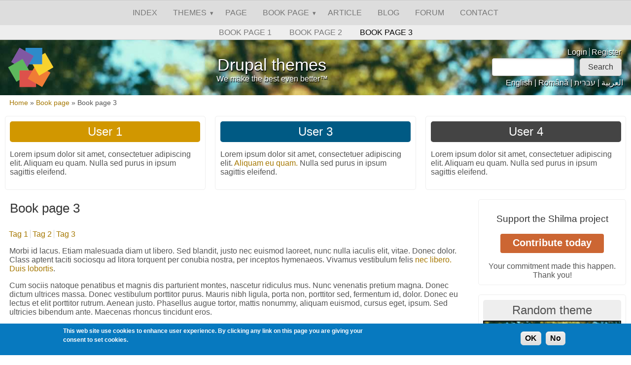

--- FILE ---
content_type: text/html; charset=utf-8
request_url: https://www.softchannels.com/en/node/43
body_size: 7987
content:
<!DOCTYPE html>
<!--[if IEMobile 7]><html class="iem7"  lang="en" dir="ltr"><![endif]-->
<!--[if lte IE 6]><html class="lt-ie9 lt-ie8 lt-ie7"  lang="en" dir="ltr"><![endif]-->
<!--[if (IE 7)&(!IEMobile)]><html class="lt-ie9 lt-ie8"  lang="en" dir="ltr"><![endif]-->
<!--[if IE 8]><html class="lt-ie9"  lang="en" dir="ltr"><![endif]-->
<!--[if (gte IE 9)|(gt IEMobile 7)]><!--><html lang="en" dir="ltr" prefix="content: http://purl.org/rss/1.0/modules/content/ dc: http://purl.org/dc/terms/ foaf: http://xmlns.com/foaf/0.1/ rdfs: http://www.w3.org/2000/01/rdf-schema# sioc: http://rdfs.org/sioc/ns# sioct: http://rdfs.org/sioc/types# skos: http://www.w3.org/2004/02/skos/core# xsd: http://www.w3.org/2001/XMLSchema#"><!--<![endif]-->

<head><!-- pure7-1.x -->
<title>Book page 3 | Drupal themes</title>
<meta name="HandheldFriendly" content="true" />
<meta name="viewport" content="width=device-width, initial-scale=1" />
<meta name="MobileOptimized" content="width" />
<!--[if IE]><![endif]-->
<link rel="dns-prefetch" href="//www.googletagmanager.com" />
<link rel="preconnect" href="//www.googletagmanager.com" />
<meta http-equiv="Content-Type" content="text/html; charset=utf-8" />
<link rel="prev" href="/en/node/42" />
<link rel="up" href="/en/node/8" />
<link rel="next" href="/en/node/44" />
<link rel="shortcut icon" href="https://www.softchannels.com/sites/all/themes/pure_css/subthemes/pure_theme/favicon.ico" type="image/vnd.microsoft.icon" />
<meta name="description" content="Morbi id lacus. Etiam malesuada diam ut libero. Sed blandit, justo nec euismod laoreet, nunc nulla iaculis elit, vitae. Donec dolor. Class aptent taciti sociosqu ad litora torquent per conubia nostra, per inceptos hymenaeos. Vivamus vestibulum felis nec libero. Duis lobortis. Cum sociis natoque penatibus et magnis dis parturient montes, nascetur ridiculus mus. Nunc venenatis" />
<link rel="canonical" href="https://www.softchannels.com/en/node/43" />
<link rel="shortlink" href="https://www.softchannels.com/en/node/43" />
<meta property="og:site_name" content="Drupal themes" />
<meta property="og:type" content="article" />
<meta property="og:url" content="https://www.softchannels.com/en/node/43" />
<meta property="og:title" content="Book page 3" />
<meta property="og:description" content="Morbi id lacus. Etiam malesuada diam ut libero. Sed blandit, justo nec euismod laoreet, nunc nulla iaculis elit, vitae. Donec dolor. Class aptent taciti sociosqu ad litora torquent per conubia nostra, per inceptos hymenaeos. Vivamus vestibulum felis nec libero. Duis lobortis. Cum sociis natoque penatibus et magnis dis parturient montes, nascetur ridiculus mus. Nunc venenatis pretium magna. Donec dictum ultrices massa. Donec vestibulum porttitor purus. Mauris nibh ligula, porta non, porttitor sed, fermentum id, dolor. Donec eu lectus et elit porttitor rutrum. Aenean justo." />
<meta property="og:updated_time" content="2013-09-25T06:50:33+03:00" />
<meta property="article:published_time" content="2013-09-25T06:36:56+03:00" />
<meta property="article:modified_time" content="2013-09-25T06:50:33+03:00" />
<link type="text/css" rel="stylesheet" href="/sites/default/files/advagg_css/css__I9m68xyQ8vf_KKzENczqtpGTMi--8xBhNBjcpMzACI4__6xvGY7BQoWZPgcV-CR5lJrBp1P1qcnRlGca9RyG6ZzU__1JUCR2fuHGtNWYf54zosf2UpT_n-me7AisstY4M2lFM.css" media="all" />

<!--[if IE 8]>
<link type="text/css" rel="stylesheet" href="/sites/default/files/advagg_css/css__vbL9IlSOeEF6MCH80lOQfTWIzS08nrGW_lXjD70SdYA__MseLchvAPlxvxnk5gumfuB4ffDduzo_3S3-MFW1_Fb0__1JUCR2fuHGtNWYf54zosf2UpT_n-me7AisstY4M2lFM.css" media="all" />
<![endif]-->

<!--[if gt IE 8]><!-->
<link type="text/css" rel="stylesheet" href="/sites/default/files/advagg_css/css__i_JnFsdhh-xZaSt3-Z1pU19NhGqeKPRcmRWlpvV_Z_4__QrOMMzn_sK3bpXnADV_M9VLuddeKxjtjzvaVgeSHETA__1JUCR2fuHGtNWYf54zosf2UpT_n-me7AisstY4M2lFM.css" media="all" />
<!--<![endif]-->
<link type="text/css" rel="stylesheet" href="/sites/default/files/advagg_css/css__FhznIlEXh9EuJdcT9qj9ObCsHYLnQ7Ew7OjbhO_1cBk__Vm5lEC0yBLEgCuVOSX7HfubnKDViASH-7uKJreyVfmk__1JUCR2fuHGtNWYf54zosf2UpT_n-me7AisstY4M2lFM.css" media="all" />
<script src="/sites/default/files/advagg_js/js__7e3VUIPl967pJtgHQBGjHnQooyo5Fpxw7LBh1wZQ7RY__wiZC-OrtU0O5JtFgcwTnrC5QJT1mnNkBChJBtaSiXJo__1JUCR2fuHGtNWYf54zosf2UpT_n-me7AisstY4M2lFM.js"></script>
<script src="/sites/default/files/advagg_js/js__6MsEVi2yQ3aoVoJRVTe0RgHEDvvtp5lC-T8PbOcWAy8__UcYGkTe2doURtT__E0LLyxEWMml0L4TOxIxoSlSTZEM__1JUCR2fuHGtNWYf54zosf2UpT_n-me7AisstY4M2lFM.js"></script>
<script async="async" src="https://www.googletagmanager.com/gtag/js?id=UA-342313-26"></script>
<script>
<!--//--><![CDATA[//><!--
window.dataLayer = window.dataLayer || [];function gtag(){dataLayer.push(arguments)};gtag("js", new Date());gtag("set", "developer_id.dMDhkMT", true);gtag("config", "UA-342313-26", {"groups":"default"});
//--><!]]>
</script>
<script>
<!--//--><![CDATA[//><!--
jQuery.extend(Drupal.settings,{"basePath":"\/","pathPrefix":"en\/","setHasJsCookie":0,"ajaxPageState":{"theme":"pure_theme","theme_token":"QwDYhGVKVWzGndIN6A3DIxGPIqMbyTRzm5gXq_v6-i8","css":{"sites\/all\/themes\/pure_css\/css\/drupal\/drupal-system-min.css":1,"sites\/all\/themes\/pure_css\/css\/drupal\/drupal-default-min.css":1,"sites\/all\/modules\/views\/css\/views.css":1,"sites\/all\/modules\/ctools\/css\/ctools.css":1,"sites\/all\/modules\/eu_cookie_compliance\/css\/eu_cookie_compliance.css":1,"public:\/\/ctools\/css\/80ef40f6f3848851d257de4c86f78b64.css":1,"sites\/all\/themes\/pure_css\/css\/yui\/0.6.0\/pure-min.css":1,"sites\/all\/themes\/pure_css\/css\/yui\/0.6.0\/grids-responsive-old-ie-min.css":1,"sites\/all\/themes\/pure_css\/css\/yui\/0.6.0\/grids-responsive-min.css":1,"sites\/all\/themes\/pure_css\/subthemes\/pure_theme\/css\/style.css":1,"sites\/all\/themes\/pure_css\/_custom\/custom-style.css":1,"sites\/all\/themes\/pure_css\/css\/print.css":1},"js":{"sites\/all\/modules\/eu_cookie_compliance\/js\/eu_cookie_compliance.min.js":1,"misc\/jquery.js":1,"misc\/jquery-extend-3.4.0.js":1,"misc\/jquery-html-prefilter-3.5.0-backport.js":1,"misc\/jquery.once.js":1,"misc\/drupal.js":1,"sites\/all\/modules\/eu_cookie_compliance\/js\/jquery.cookie-1.4.1.min.js":1,"misc\/form-single-submit.js":1,"sites\/all\/modules\/admin_menu\/admin_devel\/admin_devel.js":1,"sites\/all\/modules\/google_analytics\/googleanalytics.js":1,"https:\/\/www.googletagmanager.com\/gtag\/js?id=UA-342313-26":1}},"eu_cookie_compliance":{"cookie_policy_version":"1.0.0","popup_enabled":1,"popup_agreed_enabled":0,"popup_hide_agreed":1,"popup_clicking_confirmation":1,"popup_scrolling_confirmation":0,"popup_html_info":"\u003Cdiv\u003E\n  \u003Cdiv class =\u0022popup-content info\u0022\u003E\n    \u003Cdiv id=\u0022popup-text\u0022\u003E\n      \u003Cp\u003EThis web site use cookies to enhance user experience. By clicking any link on this page you are giving your consent to set cookies.\u003C\/p\u003E\n    \u003C\/div\u003E\n    \u003Cdiv id=\u0022popup-buttons\u0022\u003E\n      \u003Cbutton type=\u0022button\u0022 class=\u0022agree-button eu-cookie-compliance-default-button\u0022\u003EOK\u003C\/button\u003E\n              \u003Cbutton type=\u0022button\u0022 class=\u0022find-more-button eu-cookie-compliance-more-button agree-button eu-cookie-compliance-default-button\u0022\u003ENo\u003C\/button\u003E\n                \u003C\/div\u003E\n  \u003C\/div\u003E\n\u003C\/div\u003E","use_mobile_message":false,"mobile_popup_html_info":"\u003Cdiv\u003E\n  \u003Cdiv class =\u0022popup-content info\u0022\u003E\n    \u003Cdiv id=\u0022popup-text\u0022\u003E\n      \u003Cp\u003EWe use cookies on this site to enhance your user experienceBy tapping the Accept button, you agree to us doing so.\u003C\/p\u003E\n    \u003C\/div\u003E\n    \u003Cdiv id=\u0022popup-buttons\u0022\u003E\n      \u003Cbutton type=\u0022button\u0022 class=\u0022agree-button eu-cookie-compliance-default-button\u0022\u003EOK\u003C\/button\u003E\n              \u003Cbutton type=\u0022button\u0022 class=\u0022find-more-button eu-cookie-compliance-more-button agree-button eu-cookie-compliance-default-button\u0022\u003ENo\u003C\/button\u003E\n                \u003C\/div\u003E\n  \u003C\/div\u003E\n\u003C\/div\u003E\n","mobile_breakpoint":"768","popup_html_agreed":"\u003Cdiv\u003E\n  \u003Cdiv class=\u0022popup-content agreed\u0022\u003E\n    \u003Cdiv id=\u0022popup-text\u0022\u003E\n      \u003Cp\u003EThank you for accepting cookies. You can now hide this message or find out more about cookies.\u003C\/p\u003E\n    \u003C\/div\u003E\n    \u003Cdiv id=\u0022popup-buttons\u0022\u003E\n      \u003Cbutton type=\u0022button\u0022 class=\u0022hide-popup-button eu-cookie-compliance-hide-button\u0022\u003EHide\u003C\/button\u003E\n              \u003Cbutton type=\u0022button\u0022 class=\u0022find-more-button eu-cookie-compliance-more-button-thank-you\u0022 \u003EMore info\u003C\/button\u003E\n          \u003C\/div\u003E\n  \u003C\/div\u003E\n\u003C\/div\u003E","popup_use_bare_css":false,"popup_height":"auto","popup_width":"100%","popup_delay":1000,"popup_link":"\/en\/en\/node\/60","popup_link_new_window":0,"popup_position":null,"fixed_top_position":1,"popup_language":"en","store_consent":false,"better_support_for_screen_readers":0,"reload_page":0,"domain":"","domain_all_sites":0,"popup_eu_only_js":0,"cookie_lifetime":"100","cookie_session":false,"disagree_do_not_show_popup":0,"method":"default","allowed_cookies":"","withdraw_markup":"\u003Cbutton type=\u0022button\u0022 class=\u0022eu-cookie-withdraw-tab\u0022\u003EPrivacy settings\u003C\/button\u003E\n\u003Cdiv class=\u0022eu-cookie-withdraw-banner\u0022\u003E\n  \u003Cdiv class=\u0022popup-content info\u0022\u003E\n    \u003Cdiv id=\u0022popup-text\u0022\u003E\n      \u003Ch2\u003EWe use cookies on this site to enhance your user experience\u003C\/h2\u003E\n\u003Cp\u003EYou have given your consent for us to set cookies.\u003C\/p\u003E\n    \u003C\/div\u003E\n    \u003Cdiv id=\u0022popup-buttons\u0022\u003E\n      \u003Cbutton type=\u0022button\u0022 class=\u0022eu-cookie-withdraw-button\u0022\u003EWithdraw consent\u003C\/button\u003E\n    \u003C\/div\u003E\n  \u003C\/div\u003E\n\u003C\/div\u003E\n","withdraw_enabled":false,"withdraw_button_on_info_popup":0,"cookie_categories":[],"cookie_categories_details":[],"enable_save_preferences_button":1,"cookie_name":"","cookie_value_disagreed":"0","cookie_value_agreed_show_thank_you":"1","cookie_value_agreed":"2","containing_element":"body","automatic_cookies_removal":"","close_button_action":"close_banner"},"googleanalytics":{"account":["UA-342313-26"],"trackOutbound":1,"trackMailto":1,"trackDownload":1,"trackDownloadExtensions":"7z|aac|arc|arj|asf|asx|avi|bin|csv|doc(x|m)?|dot(x|m)?|exe|flv|gif|gz|gzip|hqx|jar|jpe?g|js|mp(2|3|4|e?g)|mov(ie)?|msi|msp|pdf|phps|png|ppt(x|m)?|pot(x|m)?|pps(x|m)?|ppam|sld(x|m)?|thmx|qtm?|ra(m|r)?|sea|sit|tar|tgz|torrent|txt|wav|wma|wmv|wpd|xls(x|m|b)?|xlt(x|m)|xlam|xml|z|zip"},"urlIsAjaxTrusted":{"\/en\/node\/43":true}});
//--><!]]>
</script>
</head>

<body id="pid-node-43" class="html not-front not-logged-in one-sidebar sidebar-second page-node page-node- page-node-43 node-type-book i18n-en not-admin section-node page-node/43 mc nb1 nbl lg-en pure rnd" >
  <div id="skip-link">
    <a href="#main" class="element-invisible element-focusable">Skip to main content</a>
    <a href="#search-block-form" class="element-invisible element-focusable">Skip to search</a>
  </div>

<div id="mmenu_bg">
<div class="sizer0 clearfix" style="max-width:85em;">
<div class="menuband clearfix">
  <div id="menu" class="menu-wrapper">
  <a href="/en" class="pure-menu-heading" title="We make the best even better™"><img src="https://www.softchannels.com/sites/all/themes/pure_css/subthemes/pure_theme/logo.png" alt="Home" class="logomob" />Drupal themes</a>
    <a href="#" id="toggles" class="menu-toggle"><s class="bars"></s><s class="bars"></s><div class="element-invisible">toggle</div></a>
    <div class="pure-menu pure-menu-horizontal menu-transform" role="navigation" aria-label="Menu">
      <div class="element-invisible">Main menu</div>
      <ul  class="pure-menu-list"><li class="pure-menu-item"><a href="http://www.softchannels.com" title="Index" class="first leaf pure-menu-link menu-227">Index</a></li><li class="pure-menu-item pure-menu-has-children pure-menu-allow-hover"><a href="/en/node/59" title="Drupal themes" class="expanded pure-menu-link menu-1944">Themes</a><ul  class="pure-menu-children"><li class="pure-menu-item"><a href="/en/node/58" title="Yahoo Pure.CSS Framework" class="first leaf pure-menu-link menu-2552">Pure.CSS Framework</a></li><li class="pure-menu-item"><a href="/en/node/30" title="ABC theme" class="leaf pure-menu-link menu-1954">ABC theme</a></li><li class="pure-menu-item"><a href="/en/node/18" title="Black Hole theme" class="leaf pure-menu-link menu-1955">Black Hole theme</a></li><li class="pure-menu-item"><a href="/en/node/57" title="Zero Point theme" class="last leaf pure-menu-link menu-1956">Zero Point theme</a></li></ul>
</li><li class="pure-menu-item"><a href="/en/node/32" class="leaf pure-menu-link menu-1811">Page</a></li><li class="pure-menu-item pure-menu-has-children pure-menu-allow-hover"><a href="/en/node/8" class="active-trail pure-menu-link menu-1352">Book page</a><ul  class="pure-menu-children"><li class="pure-menu-item"><a href="/en/node/41" class="first leaf pure-menu-link menu-1827">Book page 1</a></li><li class="pure-menu-item"><a href="/en/node/42" class="leaf pure-menu-link menu-1829">Book page 2</a></li><li class="pure-menu-item pure-menu-has-children pure-menu-allow-hover"><a href="/en/node/43" title="" class="active-trail pure-menu-link menu-1831 active">Book page 3</a><ul  class="pure-menu-children"><li class="pure-menu-item"><a href="/en/node/44" class="first last leaf pure-menu-link menu-1833">Book page 4</a></li></ul>
</li></ul>
</li><li class="pure-menu-item"><a href="/en/node/31" class="leaf pure-menu-link menu-1818">Article</a></li><li class="pure-menu-item"><a href="/en/blog" title="" class="leaf pure-menu-link menu-1351">Blog</a></li><li class="pure-menu-item"><a href="/en/forum" title="" class="leaf pure-menu-link menu-1379">Forum</a></li><li class="pure-menu-item"><a href="/en/contact" title="Contact Florian" class="last leaf pure-menu-link menu-654">Contact</a></li></ul>
    </div>
    </div>
</div>
</div></div>

<div id="smenu_bg">
<div class="sizer0 clearfix" style="max-width:85em;">
  <div role="navigation" aria-label="Submenu">
  <div class="element-invisible">Secondary menu</div><ul id="submenu" class="links clearfix"><li class="menu-1827 first"><a href="/en/node/41">Book page 1</a></li>
<li class="menu-1829"><a href="/en/node/42">Book page 2</a></li>
<li class="menu-1831 active-trail last active"><a href="/en/node/43" title="" class="active-trail active">Book page 3</a></li>
</ul>  </div>
</div></div>

<div id="headerimg">
<div class="sizer0 clearfix" style="max-width:85em;">

<div id="header" role="banner">
  <div id="top-elements">
    <div class="element-invisible">Login links</div><ul class="links inline"><li class="ulog first"><a href="/en/user" rel="nofollow">Login</a></li><li class="ureg"><a href="/en/user/register" rel="nofollow">Register</a></li></ul>      <div class="region region-topreg">
    <div class="block-wrapper odd block_1">
  <div id="block-search-form" class="block block-search">
      <div class="block-icon"></div>
            <div class="content">
      <form action="/en/node/43" method="post" id="search-block-form" class="pure-form" accept-charset="UTF-8"><div><div class="container-inline">
      <h2 class="element-invisible">Search form</h2>
    <div class="form-item form-type-textfield form-item-search-block-form">
  <label class="element-invisible" for="edit-search-block-form--2">Search </label>
 <input title="Enter the terms you wish to search for." type="text" id="edit-search-block-form--2" name="search_block_form" value="" size="15" maxlength="128" class="form-text" />
</div>
<div class="form-actions form-wrapper" id="edit-actions--2"><input type="submit" id="edit-submit" name="op" value="Search" class="pure-button form-submit" /></div><input type="hidden" name="form_build_id" value="form-Wwsouj2kR0MH4NGiKER90Rn3H_wUYCAta_D5afKJQG0" />
<input type="hidden" name="form_id" value="search_block_form" />
</div>
</div></form>    </div>
  </div>
</div>
<div class="block-wrapper even block_2">
  <div id="block-block-9" class="block block-block">
      <div class="block-icon"></div>
            <div class="content">
      <a href="/en">English</a> | <a href="/ro">Română</a> | <a href="/ar">العربية</a> | <a href="/he">עברית</a>
    </div>
  </div>
</div>
  </div>
  </div>
  <a href="/en" title="Home"><img src="https://www.softchannels.com/sites/all/themes/pure_css/subthemes/pure_theme/logo.png" alt="Home" class="logoimg" /></a>  <div id="name-and-slogan">
            <p id="site-name"><a href="/en" title="Home">Drupal themes</a></p>
        <div id="site-slogan">We make the best even better™</div>  </div>
</div>
<div class="clearfix"></div>

</div></div>

<div id="body_bg">
<div class="sizer0 clearfix" style="max-width:85em;">

<div class="element-invisible">You are here</div><ul class="breadcrumb"><li class="breadcrumb-1"><a href="/en">Home</a> &raquo; </li><li class="breadcrumb-2"><a href="/en/node/8">Book page</a> &raquo; </li><li class="breadcrumb-last">Book page 3</li></ul>
  
<div id="section1" class="pure-g" role="complementary">
<div class="pure-u-1 pure-u-md-1-3"><div class="u1">  <div class="region region-user1">
    <div class="block-wrapper odd block_1">
  <div id="block-block-11" class="block block-block">
      <div class="block-icon"></div>
              <div class="title block-title">User 1</div>
          
            <div class="content">
      <p>Lorem ipsum dolor sit amet, consectetuer adipiscing elit. Aliquam eu quam. Nulla sed purus in ipsum sagittis eleifend.</p>
    </div>
  </div>
</div>
  </div>
</div></div>  
<div class="pure-u-1 pure-u-md-1-3"><div class="u3">  <div class="region region-user3">
    <div class="block-wrapper odd block_1">
  <div id="block-block-12" class="block block-block">
      <div class="block-icon"></div>
              <div class="title block-title">User 3</div>
          
            <div class="content">
      <p>Lorem ipsum dolor sit amet, consectetuer adipiscing elit. <a href="#">Aliquam eu quam.</a> Nulla sed purus in ipsum sagittis eleifend.</p>
    </div>
  </div>
</div>
  </div>
</div></div><div class="pure-u-1 pure-u-md-1-3"><div class="u4">  <div class="region region-user4">
    <div class="block-wrapper odd block_1">
  <div id="block-block-13" class="block block-block">
      <div class="block-icon"></div>
              <div class="title block-title">User 4</div>
          
            <div class="content">
      <p>Lorem ipsum dolor sit amet, consectetuer adipiscing elit. Aliquam eu quam. Nulla sed purus in ipsum sagittis eleifend.</p>
    </div>
  </div>
</div>
  </div>
</div></div>  
</div>

<div class="clearfix">
<div id="middlecontainer" class="pure-g">
  <div class="pure-u-1 pure-u-md-18-24">
    <div id="main" role="main">
                  <h1 class="title">Book page 3</h1>            <div class="tabs"></div>
                          <div class="region region-content">
    <div class="block-wrapper odd block_1">
  <div id="block-system-main" class="block block-system">
      <div class="block-icon"></div>
            <div class="content">
      <div id="node-43" class="node node-book odd   full-node node-type-book clearfix" about="/en/node/43" typeof="sioc:Item foaf:Document">

  
      <span property="dc:title" content="Book page 3" class="rdf-meta element-hidden"></span><span property="sioc:num_replies" content="0" datatype="xsd:integer" class="rdf-meta element-hidden"></span>
  
  <div class="content clearfix">
    <div class="field field-name-field-tags field-type-taxonomy-term-reference field-label-hidden clearfix"><ul class="links"><li class="taxonomy-term-reference-0"><a href="/en/taxonomy/term/2" typeof="skos:Concept" property="rdfs:label skos:prefLabel" datatype="">Tag 1</a></li><li class="taxonomy-term-reference-1"><a href="/en/taxonomy/term/4" typeof="skos:Concept" property="rdfs:label skos:prefLabel" datatype="">Tag 2</a></li><li class="taxonomy-term-reference-2"><a href="/en/taxonomy/term/7" typeof="skos:Concept" property="rdfs:label skos:prefLabel" datatype="">Tag 3</a></li></ul></div><div class="field field-name-body field-type-text-with-summary field-label-hidden"><div class="field-items"><div class="field-item even" property="content:encoded"><p>Morbi id lacus. Etiam malesuada diam ut libero. Sed blandit, justo nec euismod laoreet, nunc nulla iaculis elit, vitae. Donec dolor. Class aptent taciti sociosqu ad litora torquent per conubia nostra, per inceptos hymenaeos. Vivamus vestibulum felis <a href="#">nec libero. Duis lobortis</a>. </p>
<p>Cum sociis natoque penatibus et magnis dis parturient montes, nascetur ridiculus mus. Nunc venenatis pretium magna. Donec dictum ultrices massa. Donec vestibulum porttitor purus. Mauris nibh ligula, porta non, porttitor sed, fermentum id, dolor. Donec eu lectus et elit porttitor rutrum. Aenean justo. Phasellus augue tortor, mattis nonummy, aliquam euismod, cursus eget, ipsum. Sed ultricies bibendum ante. Maecenas rhoncus tincidunt eros.</p>
</div></div></div>  <div id="book-navigation-8" class="book-navigation">
    
        <div class="page-links clearfix">
              <a href="/en/node/42" class="page-previous" title="Go to previous page">‹ Book page 2</a>
                    <a href="/en/node/8" class="page-up" title="Go to parent page">up</a>
                    <a href="/en/node/44" class="page-next" title="Go to next page">Book page 4 ›</a>
          </div>
    
  </div>
  </div>

  <ul class="links inline"><li class="book_printer first"><a href="/en/book/export/html/43" title="Show a printer-friendly version of this book page and its sub-pages.">Printer-friendly version</a></li>
<li class="comment_forbidden"><span><a href="/en/user/login?destination=comment/reply/43%23comment-form">Log in</a> to post comments</span></li>
<li class="translation_ro"><a href="/ro/node/47" title="Pagina de carte 3" class="translation-link" xml:lang="ro">Română</a></li>
<li class="translation_ar"><a href="/ar/node/51" title=" صفحة كتاب 3" class="translation-link" xml:lang="ar">العربية</a></li>
<li class="translation_he last"><a href="/he/node/55" title=" עמוד 3 ספר" class="translation-link" xml:lang="he">עברית</a></li>
</ul>
  
</div>
    </div>
  </div>
</div>
<div class="block-wrapper even block_2">
  <div id="block-block-23" class="block block-block">
      <div class="block-icon"></div>
            <div class="content">
      <script async src="//pagead2.googlesyndication.com/pagead/js/adsbygoogle.js"></script>
<!-- Soft2_responsive #1 -->
<ins class="adsbygoogle"
     style="display:block"
     data-ad-client="ca-pub-8936583700022135"
     data-ad-slot="3545269720"
     data-ad-format="auto"></ins>
<script>
(adsbygoogle = window.adsbygoogle || []).push({});
</script>    </div>
  </div>
</div>
  </div>
          </div>
  </div>
  <div class="pure-u-1 pure-u-md-6-24" role="complementary">  <div class="region region-sidebar-second">
    <div class="block-wrapper odd block_1">
  <div id="block-block-25" class="block block-block">
      <div class="block-icon"></div>
            <div class="content">
      <div class="center">
<h3>Support the Shilma project</h3>
<form action="https://www.paypal.com/donate" method="post" target="_top">
<input type="hidden" name="hosted_button_id" value="4R8ENCVYPJPRG" />
<input type="submit" value="Contribute today" name="submit" title="PayPal - The safer, easier way to pay online!" class="paypal_btn">
<img alt="" border="0" src="https://www.paypal.com/en_MT/i/scr/pixel.gif" width="1" height="1" />
</form>
Your commitment made this happen. <br> Thank you!
</div>    </div>
  </div>
</div>
<div class="block-wrapper even block_2">
  <div id="block-switchtheme-switch_random" class="block block-switchtheme">
      <div class="block-icon"></div>
              <div class="title block-title">Random theme</div>
          
            <div class="content">
      <a href="/en/node/43?theme=pure_theme" class="active"><img class="pure-img" typeof="foaf:Image" src="https://www.softchannels.com/sites/all/themes/pure_css/subthemes/pure_theme/screenshot.png" alt="Preview of pure_theme" /></a>    </div>
  </div>
</div>
<div class="block-wrapper odd block_3">
  <div id="block-switchtheme-switch_form" class="block block-switchtheme">
      <div class="block-icon"></div>
              <div class="title block-title">Theme</div>
          
            <div class="content">
      <form action="/en/node/43" method="post" id="switchtheme-switch-form" class="pure-form" accept-charset="UTF-8"><div><div class="container-inline form-wrapper" id="edit-widget"><div class="form-item form-type-select form-item-theme">
 <select id="edit-theme" name="theme" class="form-select required"><option value="zeropoint">0 Point</option><option value="abc">ABC</option><option value="black_hole">Black Hole</option><option value="pure_mobi">Pure.MOBI</option><option value="pure_theme" selected="selected">Pure.THEME</option></select>
</div>
<div class="form-actions form-wrapper" id="edit-actions"><input type="submit" id="switchtheme-submit" name="op" value="Switch" class="pure-button form-submit" /></div></div><input type="hidden" name="form_build_id" value="form-2QqLJKZSgM44xEDPQYX6TojFi50anqmSKgEZRS8fKgk" />
<input type="hidden" name="form_id" value="switchtheme_switch_form" />
</div></form>    </div>
  </div>
</div>
<div class="block-wrapper even block_4">
  <div id="block-system-navigation" class="block block-system block-menu">
      <div class="block-icon"></div>
              <div class="title block-title">Navigation</div>
          
            <div class="content">
      <ul class="pure-menu-list"><li class="first collapsed"><a href="/en/forum">Forums</a></li>
<li class="leaf"><a href="/en/tracker">Recent content</a></li>
<li class="last collapsed"><a href="/en/aggregator">Feed aggregator</a></li>
</ul>    </div>
  </div>
</div>
<div class="block-wrapper odd block_5">
  <div id="block-book-navigation" class="block block-book">
      <div class="block-icon"></div>
              <div class="title block-title"><a href="/en/node/8" class="book-title">Book page</a></div>
          
            <div class="content">
      <ul class="pure-menu-list"><li class="first leaf"><a href="/en/node/41">Book page 1</a></li>
<li class="leaf"><a href="/en/node/42">Book page 2</a></li>
<li class="leaf active-trail"><a href="/en/node/43" class="active-trail active">Book page 3</a></li>
<li class="last leaf"><a href="/en/node/44">Book page 4</a></li>
</ul>    </div>
  </div>
</div>
<div class="block-wrapper even block_6">
  <div id="block-block-19" class="block block-block">
      <div class="block-icon"></div>
              <div class="title block-title">Resources</div>
          
            <div class="content">
      <ul class="menu pure-menu-list">
<li class="leaf"><a href="https://www.drupal.org/project/zeropoint" rel="nofollow">Zero Point project page</a></li>
<li class="leaf"><a href="https://www.drupal.org/project/abc" rel="nofollow">ABC project page</a></li>
<li class="leaf"><a href="https://www.drupal.org/project/black_hole" rel="nofollow">Black Hole project page</a></li>
<li class="leaf"><a href="https://www.drupal.org/project/pure_css" rel="nofollow">Yahoo Pure.CSS Framework project page</a></li>
</ul>
    </div>
  </div>
</div>
  </div>
</div>
</div>
</div>

<div id="section2" class="pure-g" role="complementary">
<div class="pure-u-1 pure-u-sm-1-2 pure-u-md-1-4"><div class="u1">  <div class="region region-user5">
    <div class="block-wrapper odd block_1">
  <div id="block-block-14" class="block block-block">
      <div class="block-icon"></div>
              <div class="title block-title">User 5</div>
          
            <div class="content">
      <div style="width: 225px">
Lorem ipsum dolor sit amet, consectetuer adipiscing elit. Aliquam eu quam. Nulla sed purus in ipsum sagittis eleifend.
</div>
    </div>
  </div>
</div>
  </div>
</div></div>  
<div class="pure-u-1 pure-u-sm-1-2 pure-u-md-1-4"><div class="u2">  <div class="region region-user6">
    <div class="block-wrapper odd block_1">
  <div id="block-block-15" class="block block-block">
      <div class="block-icon"></div>
              <div class="title block-title">User 6</div>
          
            <div class="content">
      <p>Lorem ipsum dolor sit amet, consectetuer adipiscing elit. <a href="#">Aliquam eu quam.</a> Nulla sed purus in ipsum sagittis eleifend. Maecenas eget nulla. Vivamus et turpis a est nulla venenatis eleifend. Lorem ipsum dolor sit amet, consectetuer adipiscing elit. Aliquam eu quam.</p>
    </div>
  </div>
</div>
  </div>
</div></div><div class="pure-u-1 pure-u-sm-1-2 pure-u-md-1-4"><div class="u3">  <div class="region region-user7">
    <div class="block-wrapper odd block_1">
  <div id="block-block-16" class="block block-block">
      <div class="block-icon"></div>
              <div class="title block-title">User 7</div>
          
            <div class="content">
      <p>Nulla sed purus in ipsum sagittis eleifend. Maecenas eget nulla. Vivamus et turpis a est venenatis eleifend. Lorem ipsum dolor sit amet, consectetuer adipiscing elit. Aliquam eu quam. Nulla sed purus in ipsum sagittis eleifend.</p>
    </div>
  </div>
</div>
  </div>
</div></div><div class="pure-u-1 pure-u-sm-1-2 pure-u-md-1-4"><div class="u4">  <div class="region region-user8">
    <div class="block-wrapper odd block_1">
  <div id="block-block-17" class="block block-block">
      <div class="block-icon"></div>
              <div class="title block-title">User 8</div>
          
            <div class="content">
      <p>Lorem ipsum dolor sit amet, consectetuer adipiscing elit. Aliquam eu quam. Nulla sed purus in ipsum sagittis eleifend.</p>
    </div>
  </div>
</div>
  </div>
</div></div>  
</div>

<div class="space"></div>
  <div role="navigation" aria-label="Menu 2">
  <div class="element-invisible">Main menu</div><ul id="menu2" class="links clearfix"><li class="menu-227 first"><a href="http://www.softchannels.com" title="Index">Index</a></li>
<li class="menu-1944"><a href="/en/node/59" title="Drupal themes">Themes</a></li>
<li class="menu-1811"><a href="/en/node/32">Page</a></li>
<li class="menu-1352 active-trail"><a href="/en/node/8" class="active-trail">Book page</a></li>
<li class="menu-1818"><a href="/en/node/31">Article</a></li>
<li class="menu-1351"><a href="/en/blog" title="">Blog</a></li>
<li class="menu-1379"><a href="/en/forum" title="">Forum</a></li>
<li class="menu-654 last"><a href="/en/contact" title="Contact Florian">Contact</a></li>
</ul>  </div>

</div></div>


<div id="bottom_bg">
<div class="sizer0 clearfix" style="max-width:85em;">

<div id="footer" class="pure-g" role="contentinfo">
<div class="pure-u-1 pure-u-md-1-5"><div id="soclinks"><a href="https://www.facebook.com/cfradut" class="sociallinks facebook" rel="nofollow" title="facebook">.</a><a href="https://twitter.com/DrRadut" class="sociallinks twitter" rel="nofollow" title="twitter">.</a><a href="https://www.linkedin.com/in/cfradut" class="sociallinks linkedin" rel="nofollow" title="linkedin">.</a><a href="https://www.youtube.com/c/CatalinFlorianRadut" class="sociallinks youtube" rel="nofollow" title="youtube">.</a></div></div>
<div class="pure-u-1 pure-u-md-3-5">  <div class="region region-footer">
    <div class="block-wrapper odd block_1">
  <div id="block-block-8" class="block block-block">
      <div class="block-icon"></div>
            <div class="content">
      <p><a href="https://validator.w3.org/check?uri=referer" rel="nofollow"><img src="/0_soft/banners//valid-xhtml-rdfa.png" alt="Valid XHTML + RDFa" height="31" width="88" /></a></p>
    </div>
  </div>
</div>
<div class="block-wrapper even block_2">
  <div id="block-block-20" class="block block-block">
      <div class="block-icon"></div>
            <div class="content">
      <p>Copyleft (ɔ) Florian Radut | <a href="/node/60">cookies</a> </p>
    </div>
  </div>
</div>
  </div>
</div>
<div class="pure-u-1 pure-u-md-1-5"></div>
</div>

</div></div>
<script>
<!--//--><![CDATA[//><!--
window.eu_cookie_compliance_cookie_name = "";
//--><!]]>
</script>
<script src="/sites/default/files/advagg_js/js__7U9b5CBzIij94J2bRLLg-zaEqGetKSq5TZ87Q7jKQto__tMp6fNcIm4hDJMs-jiTeD2Yj0dCFb5lcQj8Qb9ZLC-w__1JUCR2fuHGtNWYf54zosf2UpT_n-me7AisstY4M2lFM.js" defer="defer"></script>

<!--[if IE 9]>
<script type="text/javascript" async src="/sites/all/themes/pure_css/js/classList.min.js"></script>
<![endif]-->
<!--[if gte IE 9]><!-->
<script type="text/javascript" async src="/sites/all/themes/pure_css/js/toggles.min.js"></script>
<!--<![endif]-->
  
</body>
</html>

--- FILE ---
content_type: text/html; charset=utf-8
request_url: https://www.google.com/recaptcha/api2/aframe
body_size: 269
content:
<!DOCTYPE HTML><html><head><meta http-equiv="content-type" content="text/html; charset=UTF-8"></head><body><script nonce="oZNNUyyTGmMtxqu5eNFjKQ">/** Anti-fraud and anti-abuse applications only. See google.com/recaptcha */ try{var clients={'sodar':'https://pagead2.googlesyndication.com/pagead/sodar?'};window.addEventListener("message",function(a){try{if(a.source===window.parent){var b=JSON.parse(a.data);var c=clients[b['id']];if(c){var d=document.createElement('img');d.src=c+b['params']+'&rc='+(localStorage.getItem("rc::a")?sessionStorage.getItem("rc::b"):"");window.document.body.appendChild(d);sessionStorage.setItem("rc::e",parseInt(sessionStorage.getItem("rc::e")||0)+1);localStorage.setItem("rc::h",'1769037939507');}}}catch(b){}});window.parent.postMessage("_grecaptcha_ready", "*");}catch(b){}</script></body></html>

--- FILE ---
content_type: text/css
request_url: https://www.softchannels.com/sites/default/files/advagg_css/css__I9m68xyQ8vf_KKzENczqtpGTMi--8xBhNBjcpMzACI4__6xvGY7BQoWZPgcV-CR5lJrBp1P1qcnRlGca9RyG6ZzU__1JUCR2fuHGtNWYf54zosf2UpT_n-me7AisstY4M2lFM.css
body_size: 8235
content:
#autocomplete{border:1px solid;overflow:hidden;position:absolute;z-index:100}#autocomplete ul{list-style:none;margin:0;padding:0}#autocomplete li{background:#fff;color:#000;cursor:default;white-space:pre;zoom:1}html.js input.form-autocomplete{background-image:url(/misc/throbber-inactive.png);background-position:100% center;background-repeat:no-repeat}html.js input.throbbing{background-image:url(/misc/throbber-active.gif);background-position:100% center}html.js fieldset.collapsed{border-bottom-width:0;border-left-width:0;border-right-width:0;height:1em}html.js fieldset.collapsed .fieldset-wrapper{display:none}fieldset.collapsible{position:relative}fieldset.collapsible .fieldset-legend{display:block}.form-textarea-wrapper textarea{display:block;margin:0;width:100%;-moz-box-sizing:border-box;-webkit-box-sizing:border-box;box-sizing:border-box}.resizable-textarea .grippie{background:url(/misc/grippie.png) center 2px no-repeat #eee;border:1px solid #ddd;border-top-width:0;cursor:s-resize;height:9px;overflow:hidden}body.drag{cursor:move}.draggable a.tabledrag-handle{cursor:move;float:left;height:1.7em;margin-left:-1em;overflow:hidden;text-decoration:none}a.tabledrag-handle:hover{text-decoration:none}a.tabledrag-handle .handle{background:url(/misc/draggable.png) 6px 9px no-repeat;height:13px;margin:-.4em .5em;padding:.42em .5em;width:13px}a.tabledrag-handle-hover .handle{background-position:6px -11px}div.indentation{float:left;height:1.7em;margin:-.4em .2em -.4em -.4em;padding:.42em 0 .42em .6em;width:20px}div.tree-child{background:url(/misc/tree.png) 11px center no-repeat}div.tree-child-last{background:url(/misc/tree-bottom.png) 11px center no-repeat}div.tree-child-horizontal{background:url(/misc/tree.png) -11px center no-repeat}.tabledrag-toggle-weight-wrapper{text-align:right}table.sticky-header{background-color:#fff;margin-top:0}.progress .bar{background-color:#fff;border:1px solid}.progress .filled{background-color:#000;height:1.5em;width:5px}.progress .percentage{float:right}.ajax-progress{display:inline-block}.ajax-progress .throbber{background:url(/misc/throbber-active.gif) 0 center no-repeat;float:left;height:15px;margin:2px;width:15px}.ajax-progress .message{padding-left:20px}tr .ajax-progress .throbber{margin:0 2px}.ajax-progress-bar{width:16em}.container-inline div,.container-inline label{display:inline}.container-inline .fieldset-wrapper{display:block}.nowrap{white-space:nowrap}.element-hidden,html.js .js-hide{display:none}.element-invisible{position:absolute !important;clip:rect(1px 1px 1px 1px);clip:rect(1px,1px,1px,1px);overflow:hidden;height:1px}.element-invisible.element-focusable:active,.element-invisible.element-focusable:focus{position:static !important;clip:auto;overflow:visible;height:auto}.clearfix:after{content:".";display:block;height:0;clear:both;visibility:hidden}* html .clearfix{height:1%}ul.menu{border:none;list-style:none;text-align:left}ul.menu li{margin:0 0 0 .5em}ul li.expanded{list-style-image:url(/misc/menu-expanded.png);list-style-type:circle}ul li.collapsed{list-style-image:url(/misc/menu-collapsed.png);list-style-type:disc}ul li.leaf{list-style-image:url(/misc/menu-leaf.png);list-style-type:square}li.collapsed,li.expanded,li.leaf{padding:.2em .5em 0 0;margin:0}li a.active{color:#000}td.menu-disabled{background:#ccc}ul.inline,ul.links.inline{display:inline;padding-left:0}ul.inline li{display:inline;list-style-type:none;padding:0 .5em}.breadcrumb{padding-bottom:.5em}ul.primary{border-bottom:1px solid #bbb;border-collapse:collapse;height:auto;line-height:normal;list-style:none;margin:5px;padding:0 0 0 1em;white-space:nowrap}ul.primary li{display:inline}ul.primary li a{background-color:#ddd;border-color:#bbb;border-style:solid solid none;border-width:1px;height:auto;margin-right:.5em;padding:0 1em;text-decoration:none}ul.primary li.active a{background-color:#fff;border:1px solid #bbb;border-bottom:1px solid #fff}ul.primary li a:hover{background-color:#eee;border-color:#ccc #ccc #eee}ul.secondary{border-bottom:1px solid #bbb;padding:.5em 1em;margin:5px}ul.secondary li{border-right:1px solid #ccc;display:inline;padding:0 1em}
ul.secondary a{padding:0;text-decoration:none}ul.secondary a.active{border-bottom:4px solid #999}div.messages{background-position:8px 8px;background-repeat:no-repeat;border:1px solid;margin:6px 0;padding:10px 10px 10px 50px}div.status{background-image:url(/misc/message-24-ok.png);border-color:#be7}.ok,div.status{color:#234600}div.status,table tr.ok{background-color:#f8fff0}div.warning{background-image:url(/misc/message-24-warning.png);border-color:#ed5}.warning,div.warning{color:#840}div.warning,table tr.warning{background-color:#fffce5}div.error{background-image:url(/misc/message-24-error.png);border-color:#ed541d}.error,div.error{color:#8c2e0b}div.error,table tr.error{background-color:#fef5f1}div.error p.error{color:#333}div.messages ul{margin:0 0 0 1em;padding:0}div.messages ul li{list-style-image:none}fieldset{margin-bottom:1em;padding:.5em}form{margin:0;padding:0}hr{border:1px solid gray;height:1px}img{border:0}table{border-collapse:collapse}th{border-bottom:3px solid #ccc;padding-right:1em;text-align:left}tbody{border-top:1px solid #ccc}tr.even,tr.odd{background-color:#eee;border-bottom:1px solid #ccc;padding:.1em .6em}th.active img{display:inline}td.active{background-color:#ddd}.item-list .title{font-weight:700}.item-list ul{margin:0 0 .75em;padding:0}.item-list ul li{margin:0 0 .25em 1.5em;padding:0}.form-actions,.form-item{margin-top:1em;margin-bottom:1em}tr.even .form-item,tr.odd .form-item{margin-top:0;margin-bottom:0;white-space:nowrap}.form-item .description{font-size:.85em}label{display:block;font-weight:700}label.option{display:inline;font-weight:400}.form-checkboxes .form-item,.form-radios .form-item{margin-top:.4em;margin-bottom:.4em}.form-type-checkbox .description,.form-type-radio .description{margin-left:2.4em}input.form-checkbox,input.form-radio{vertical-align:middle}.form-required,.marker{color:red}.form-item input.error,.form-item select.error,.form-item textarea.error{border:2px solid red}.container-inline .form-actions,.container-inline.form-actions{margin-top:0;margin-bottom:0}.more-help-link,.more-link{text-align:right}.more-help-link a{background:url(/misc/help.png) 0 50% no-repeat;padding:1px 0 1px 20px}.item-list .pager{clear:both;text-align:center}.item-list .pager li{background-image:none;display:inline;list-style-type:none;padding:.5em}.pager-current{font-weight:700}#autocomplete li.selected{background:#0072b9;color:#fff}html.js fieldset.collapsible .fieldset-legend{background:url(/misc/menu-expanded.png) 5px 65% no-repeat;padding-left:15px}html.js fieldset.collapsed .fieldset-legend{background-image:url(/misc/menu-collapsed.png);background-position:5px 50%}.fieldset-legend span.summary{color:#999;font-size:.9em;margin-left:.5em}tr.drag{background-color:ivory}tr.drag-previous{background-color:#ffd}.tabledrag-toggle-weight{font-size:.9em}body div.tabledrag-changed-warning{margin-bottom:.5em}tr.selected td{background:#ffc}td.checkbox,th.checkbox{text-align:center}.progress{font-weight:700}.progress .bar{background:#ccc;border-color:#666;margin:0 .2em;-moz-border-radius:3px;-webkit-border-radius:3px;border-radius:3px}.progress .filled{background:url(/misc/progress.gif) #0072b9}.contextual-links-region{outline:0;position:relative}.contextual-links-region-active{outline:#999 dashed 1px}div.contextual-links-wrapper{display:none;font-size:90%;position:absolute;right:5px;top:2px;z-index:999}html.js div.contextual-links-wrapper{display:block}a.contextual-links-trigger{background:url(/modules/contextual/images/gear-select.png) 2px 0 no-repeat;border:1px solid transparent;display:none;height:18px;margin:0;padding:0 2px;outline:0;text-indent:34px;width:28px;overflow:hidden;-khtml-border-radius:4px;-moz-border-radius:4px;-webkit-border-radius:4px;border-radius:4px}a.contextual-links-trigger:hover,div.contextual-links-active a.contextual-links-trigger{background-position:2px -18px}div.contextual-links-active a.contextual-links-trigger{background-color:#fff;border-color:#ccc;border-bottom:none;position:relative;z-index:1;-moz-border-radius:4px 4px 0 0;-webkit-border-bottom-left-radius:0;-webkit-border-bottom-right-radius:0;border-radius:4px 4px 0 0}div.contextual-links-wrapper ul.contextual-links{background-color:#fff;border:1px solid #ccc;display:none;margin:0;padding:.25em 0;position:absolute;right:0;text-align:left;top:18px;white-space:nowrap;-moz-border-radius:4px 0 4px 4px;-webkit-border-radius:4px 0 4px 4px;border-radius:4px 0 4px 4px}a.contextual-links-trigger-active,div.contextual-links-active a.contextual-links-trigger,div.contextual-links-active ul.contextual-links{display:block}ul.contextual-links li{line-height:100%;list-style:none;margin:0;padding:0}div.contextual-links-wrapper a{text-decoration:none}ul.contextual-links li a{color:#333 !important;display:block;margin:.25em 0;padding:.25em 1em .25em .5em}ul.contextual-links li a:hover{background-color:#bfdcee}#aggregator .feed-source .feed-title{margin-top:0}#aggregator .feed-source .feed-image img{margin-bottom:.75em}
#aggregator .feed-source .feed-icon{float:right;display:block}#aggregator .feed-item{margin-bottom:1.5em}#aggregator .feed-item-title{margin-bottom:0;font-size:1.3em}#aggregator .feed-item-body,#aggregator .feed-item-meta{margin-bottom:.5em}#aggregator .feed-item-categories{font-size:.9em}#aggregator td{vertical-align:bottom}#aggregator td.categorize-item{white-space:nowrap}#aggregator .categorize-item .news-item .body{margin-top:0}#aggregator .categorize-item h3{margin-bottom:1em;margin-top:0}.book-navigation .menu{border-top:1px solid #888;padding:1em 0 0 3em}.book-navigation .page-links{border-top:1px solid #888;border-bottom:1px solid #888;text-align:center;padding:.5em}.book-navigation .page-previous{text-align:left;width:42%;display:block;float:left}.book-navigation .page-up{margin:0 5%;width:4%;display:block;float:left}.book-navigation .page-next{text-align:right;width:42%;display:block;float:right}#book-outline{min-width:56em}.book-outline-form .form-item{margin-top:0;margin-bottom:0}html.js #edit-book-pick-book{display:none}.form-item-book-bid .description{clear:both}#book-admin-edit select{margin-right:24px}#book-admin-edit select.progress-disabled{margin-right:0}#book-admin-edit tr.ajax-new-content{background-color:#ffd}#book-admin-edit .form-item{float:left}#comments{margin-top:15px}.indented{margin-left:25px}.comment-unpublished{background-color:#fff4f4}.comment-preview{background-color:#ffffea}.field .field-label{font-weight:700}.field-label-inline .field-items,.field-label-inline .field-label{float:left}form .field-multiple-table{margin:0}form .field-multiple-table th.field-label{padding-left:0}form .field-multiple-table td.field-multiple-drag{width:30px;padding-right:0}form .field-multiple-table td.field-multiple-drag a.tabledrag-handle{padding-right:.5em}form .field-add-more-submit{margin:.5em 0 0}.node-unpublished{background-color:#fff4f4}.preview .node{background-color:#ffffea}td.revision-current{background:#ffc}.poll{overflow:hidden}.poll .bar{height:1em;margin:1px 0;background-color:#ddd}.poll .bar .foreground{background-color:#000;height:1em;float:left}.poll .links{text-align:center}.poll .percent{text-align:right}.poll .total,.poll .vote-form{text-align:center}.poll .vote-form .choices{text-align:left;margin:0 auto;display:table}.poll .vote-form .choices .title{font-weight:700}.node-form #edit-poll-more{margin:0}.node-form #poll-choice-table .form-text{display:inline;width:auto}.node-form #poll-choice-table td.choice-flag{white-space:nowrap;width:4em}td.poll-chtext{width:80%}td.poll-chvotes .form-text{width:85%}.search-form{margin-bottom:1em}.search-form input{margin-top:0;margin-bottom:0}.search-results{list-style:none}.search-results p{margin-top:0}.search-results .title{font-size:1.2em}.search-results li{margin-bottom:1em}.search-results .search-snippet-info{padding-left:1em}.search-results .search-info{font-size:.85em}.search-advanced .criterion{float:left;margin-right:2em}.search-advanced .action{float:left;clear:left}#permissions td.module{font-weight:700}#permissions td.permission{padding-left:1.5em}#permissions tr.even .form-item,#permissions tr.odd .form-item{white-space:normal}#user-admin-settings fieldset .fieldset-description{font-size:.85em;padding-bottom:.5em}#user-admin-roles td.edit-name{clear:both}#user-admin-roles .form-item-name{float:left;margin-right:1em}.password-strength{width:17em;float:right;margin-top:1.4em}.password-strength-title{display:inline}.password-strength-text{float:right;font-weight:700}.password-indicator{background-color:#c4c4c4;height:.3em;width:100%}.password-indicator div{height:100%;width:0;background-color:#47c965}input.password-confirm,input.password-field{width:16em;margin-bottom:.4em}div.password-confirm{float:right;margin-top:1.5em;visibility:hidden;width:17em}div.form-item div.password-suggestions{padding:.2em .5em;margin:.7em 0;width:38.5em;border:1px solid #b4b4b4}div.password-suggestions ul{margin-bottom:0}.confirm-parent,.password-parent{clear:left;margin:0;width:36.3em}.profile{clear:both;margin:1em 0}.profile .user-picture{float:right;margin:0 1em 1em 0}.profile h3{border-bottom:1px solid #ccc}.profile dl{margin:0 0 1.5em}.profile dt{margin:0 0 .2em;font-weight:700}.profile dd{margin:0 0 1em}#forum .description{font-size:.9em;margin:.5em}#forum td.created,#forum td.last-reply,#forum td.pager,#forum td.posts,#forum td.replies,#forum td.topics{white-space:nowrap}#forum td.forum .icon{background-image:url(/misc/forum-icons.png);background-repeat:no-repeat;float:left;height:24px;margin:0 9px 0 0;width:24px}#forum td.forum .forum-status-new{background-position:-24px 0}#forum div.indent{margin-left:20px}#forum .icon div{background-image:url(/misc/forum-icons.png);background-repeat:no-repeat;width:24px;height:24px}#forum .icon .topic-status-new{background-position:-24px 0}#forum .icon .topic-status-hot{background-position:-48px 0}#forum .icon .topic-status-hot-new{background-position:-72px 0}
#forum .icon .topic-status-sticky{background-position:-96px 0}#forum .icon .topic-status-closed{background-position:-120px 0}div#toolbar a#edit-shortcuts{float:right;padding:5px 10px 5px 5px;line-height:24px;color:#fefefe}div#toolbar a#edit-shortcuts.active,div#toolbar a#edit-shortcuts:focus,div#toolbar a#edit-shortcuts:hover{color:#fff;text-decoration:underline}div#toolbar div.toolbar-shortcuts ul{padding:5px 0 2px;height:28px;line-height:24px;float:left;margin-left:5px}div#toolbar div.toolbar-shortcuts ul li a{padding:0 5px;margin-right:5px;-moz-border-radius:5px;-webkit-border-radius:5px;border-radius:5px}div#toolbar div.toolbar-shortcuts ul li a.active:focus,div#toolbar div.toolbar-shortcuts ul li a:focus,div#toolbar div.toolbar-shortcuts ul li a:hover{background:#555}div#toolbar div.toolbar-shortcuts ul li a.active,div#toolbar div.toolbar-shortcuts ul li a.active:hover{background:#000}div#toolbar div.toolbar-shortcuts span.icon{float:left;background:#444;width:30px;height:30px;margin-right:5px;-moz-border-radius:5px;-webkit-border-radius:5px;border-radius:5px}div.add-or-remove-shortcuts{padding-top:5px}div.add-or-remove-shortcuts a span.icon{display:block;width:12px;background:url(/modules/shortcut/shortcut.png) no-repeat;height:12px;float:left;margin-left:8px}div.add-shortcut a:focus span.icon,div.add-shortcut a:hover span.icon{background-position:0 -12px}div.remove-shortcut a span.icon{background-position:-12px 0}div.remove-shortcut a:focus span.icon,div.remove-shortcut a:hover span.icon{background-position:-12px -12px}div.add-or-remove-shortcuts a span.text{float:left;padding-left:10px;display:none}div.add-or-remove-shortcuts a:focus span.text,div.add-or-remove-shortcuts a:hover span.text{font-size:10px;line-height:12px;color:#fff;background-color:#5f605b;display:block;padding-right:6px;cursor:pointer;-moz-border-radius:0 5px 5px 0;-webkit-border-top-right-radius:5px;-webkit-border-bottom-right-radius:5px;border-radius:0 5px 5px 0}#shortcut-set-switch .form-type-radios{padding-bottom:0;margin-bottom:0}#shortcut-set-switch .form-item-new{padding-top:0;padding-left:17px}.views-exposed-form .views-exposed-widget{float:left;padding:.5em 1em 0 0}.views-exposed-form .views-exposed-widget .form-submit{margin-top:1.6em}.views-exposed-form .form-item,.views-exposed-form .form-submit{margin-top:0;margin-bottom:0}.views-exposed-form label{font-weight:700}.views-exposed-widgets{margin-bottom:.5em}.views-align-left{text-align:left}.views-align-right{text-align:right}.views-align-center{text-align:center}.views-view-grid tbody{border-top:none}.view .progress-disabled{float:none}.ctools-locked{color:red;border:1px solid red;padding:1em}.ctools-owns-lock{background:#ffd none repeat scroll 0 0;border:1px solid #f0c020;padding:1em}a.ctools-ajaxing,input.ctools-ajaxing,button.ctools-ajaxing,select.ctools-ajaxing{padding-right:18px !important;background:url(/sites/all/modules/ctools/images/status-active.gif) right center no-repeat}div.ctools-ajaxing{float:left;width:18px;background:url(/sites/all/modules/ctools/images/status-active.gif) center center no-repeat}#sliding-popup{margin:0;padding:0;width:100%;z-index:99999;left:0;text-align:center}.sliding-popup-bottom,.sliding-popup-top{background:url(/sites/all/modules/eu_cookie_compliance/images/gradient.png) center center scroll repeat-y transparent}.sliding-popup-bottom{position:fixed}.sliding-popup-top{position:relative}#sliding-popup .popup-content{margin:0 auto;max-width:80%;display:inline-block;text-align:left;width:100%;position:relative}#sliding-popup .popup-content #popup-buttons{float:right;margin:0 0 1em;max-width:40%}.eu-cookie-compliance-categories-buttons{margin:0 0 1em;max-width:60%;float:left}#sliding-popup .eu-cookie-compliance-more-button{cursor:pointer;display:inline;height:auto;margin:0;padding:0;border:none;text-decoration:underline;background:none}#sliding-popup .eu-cookie-compliance-secondary-button{cursor:pointer;border:none;background:none;margin-top:1em;padding:0 8px;vertical-align:middle}#sliding-popup .eu-cookie-compliance-default-button,#sliding-popup .eu-cookie-compliance-hide-button,#sliding-popup .eu-cookie-compliance-more-button-thank-you,#sliding-popup .eu-cookie-withdraw-button,.eu-cookie-withdraw-button,.eu-cookie-compliance-save-preferences-button{cursor:pointer;margin-right:5px;margin-top:1em;vertical-align:middle;overflow:visible;width:auto;-moz-box-shadow:inset 0 1px 0 0 #fff;-webkit-box-shadow:inset 0 1px 0 0 #fff;box-shadow:inset 0 1px 0 0 #fff;background-color:#ededed;background-image:-moz-linear-gradient(top,#ededed 5%,#dfdfdf 100%);background-image:-webkit-gradient(linear,left top,left bottom,color-stop(5%,#ededed),color-stop(100%,#dfdfdf));background-image:-webkit-linear-gradient(top,#ededed 5%,#dfdfdf 100%);background-image:-o-linear-gradient(top,#ededed 5%,#dfdfdf 100%);background-image:-ms-linear-gradient(top,#ededed 5%,#dfdfdf 100%);background-image:linear-gradient(to bottom,#ededed 5%,#dfdfdf 100%);-moz-border-radius:6px;-webkit-border-radius:6px;border-radius:6px;border:1px solid #dcdcdc;color:#000;font-family:Arial,sans-serif;font-weight:700;padding:4px 8px;text-decoration:none;text-shadow:1px 1px 0 #fff}
#sliding-popup .eu-cookie-compliance-default-button:hover,#sliding-popup .eu-cookie-compliance-hide-button:hover,#sliding-popup .eu-cookie-compliance-more-button-thank-you:hover,#sliding-popup .eu-cookie-withdraw-button:hover{background-color:#dfdfdf;background-image:-moz-linear-gradient(top,#dfdfdf 5%,#ededed 100%);background-image:-webkit-gradient(linear,left top,left bottom,color-stop(5%,#dfdfdf),color-stop(100%,#ededed));background-image:-webkit-linear-gradient(top,#dfdfdf 5%,#ededed 100%);background-image:-o-linear-gradient(top,#dfdfdf 5%,#ededed 100%);background-image:-ms-linear-gradient(top,#dfdfdf 5%,#ededed 100%);background-image:linear-gradient(to bottom,#dfdfdf 5%,#ededed 100%)}#sliding-popup .eu-cookie-compliance-default-button:active,#sliding-popup .eu-cookie-compliance-hide-button:active,#sliding-popup .eu-cookie-compliance-more-button-thank-you:active,#sliding-popup .eu-cookie-withdraw-button:active{position:relative;top:1px}#sliding-popup .popup-content #popup-text{color:#fff;float:left;font-weight:700;margin:5px 0 0;max-width:60%}.eu-cookie-compliance-banner--categories .eu-cookie-compliance-message{max-width:100%}.eu-cookie-compliance-categories{clear:both;padding-top:1em}.eu-cookie-compliance-categories label{display:inline}#sliding-popup .popup-content #popup-text h1,#sliding-popup .popup-content #popup-text h2,#sliding-popup .popup-content #popup-text h3,#sliding-popup .popup-content #popup-text p{color:#fff;font-size:16px;font-weight:700;line-height:1.4;margin:0 0 5px}#sliding-popup .popup-content #popup-text h1{font-size:24px}#sliding-popup .popup-content #popup-text h3{font-size:12px}#sliding-popup .popup-content #popup-text p{font-size:12px;display:inline}.eu-cookie-withdraw-tab{padding:4px 7px;cursor:pointer}.sliding-popup-bottom .eu-cookie-withdraw-tab{border-width:2px 2px 0;border-radius:5px 5px 0 0}.sliding-popup-top .eu-cookie-withdraw-tab{border-width:0 2px 2px;border-radius:0 0 5px 5px}.eu-cookie-withdraw-wrapper.sliding-popup-top,.eu-cookie-withdraw-wrapper.sliding-popup-top .eu-cookie-withdraw-banner{transform:scaleY(-1)}.eu-cookie-withdraw-tab{position:absolute;top:0;transform:translate(-50%,-100%);left:50%}.eu-cookie-withdraw-wrapper.sliding-popup-top .eu-cookie-withdraw-tab{transform:translate(-50%,-100%) scaleY(-1)}.eu-cookie-compliance-hidden{display:none}.eu-cookie-compliance-close-button{background:url(/sites/all/modules/eu_cookie_compliance/images/close.png);width:24px;height:24px;border-width:0;font-size:0px;position:absolute;right:2px;top:-12px;cursor:pointer}body:not(.eu-cookie-compliance-popup-open) .eu-cookie-compliance-close-button{display:none}@media screen and (max-width:600px){#sliding-popup .popup-content{max-width:95%}.eu-cookie-compliance-categories,#sliding-popup .popup-content #popup-text{max-width:100%}#sliding-popup .popup-content #popup-buttons{clear:both;float:none;margin:5px 0 1em;max-width:100%}.eu-cookie-compliance-buttons.eu-cookie-compliance-has-categories{float:right;margin-top:-56px}.eu-cookie-compliance-banner--categories .eu-cookie-compliance-buttons{position:initial;bottom:unset;right:unset}}#sliding-popup.sliding-popup-bottom,#sliding-popup.sliding-popup-bottom .eu-cookie-withdraw-banner,.eu-cookie-withdraw-tab{background:#0779bf}#sliding-popup.sliding-popup-bottom.eu-cookie-withdraw-wrapper{background:transparent}#sliding-popup .popup-content #popup-text h1,#sliding-popup .popup-content #popup-text h2,#sliding-popup .popup-content #popup-text h3,#sliding-popup .popup-content #popup-text p,#sliding-popup label,#sliding-popup div,.eu-cookie-compliance-secondary-button,.eu-cookie-withdraw-tab{color:#fff !important}.eu-cookie-withdraw-tab{border-color:#fff}html{font-family:sans-serif;-ms-text-size-adjust:100%;-webkit-text-size-adjust:100%}body{margin:0}article,aside,details,figcaption,figure,footer,header,hgroup,main,menu,nav,section,summary{display:block}audio,canvas,progress,video{display:inline-block;vertical-align:baseline}audio:not([controls]){display:none;height:0}[hidden],template{display:none}a{background-color:transparent}a:active,a:hover{outline:0}abbr[title]{border-bottom:1px dotted}b,strong{font-weight:700}dfn{font-style:italic}h1{font-size:2em;margin:.67em 0}mark{background:#ff0;color:#000}small{font-size:80%}sub,sup{font-size:75%;line-height:0;position:relative;vertical-align:baseline}sup{top:-.5em}sub{bottom:-.25em}img{border:0}svg:not(:root){overflow:hidden}figure{margin:1em 40px}hr{-moz-box-sizing:content-box;box-sizing:content-box;height:0}pre{overflow:auto}code,kbd,pre,samp{font-family:monospace,monospace;font-size:1em}button,input,optgroup,select,textarea{color:inherit;font:inherit;margin:0}button{overflow:visible}button,select{text-transform:none}button,html input[type=button],input[type=reset],input[type=submit]{-webkit-appearance:button;cursor:pointer}
button[disabled],html input[disabled]{cursor:default}button::-moz-focus-inner,input::-moz-focus-inner{border:0;padding:0}input{line-height:normal}input[type=checkbox],input[type=radio]{box-sizing:border-box;padding:0}input[type=number]::-webkit-inner-spin-button,input[type=number]::-webkit-outer-spin-button{height:auto}input[type=search]{-webkit-appearance:textfield;-moz-box-sizing:content-box;-webkit-box-sizing:content-box;box-sizing:content-box}input[type=search]::-webkit-search-cancel-button,input[type=search]::-webkit-search-decoration{-webkit-appearance:none}fieldset{border:1px solid silver;margin:0 2px;padding:.35em .625em .75em}legend{border:0;padding:0}textarea{overflow:auto}optgroup{font-weight:700}table{border-collapse:collapse;border-spacing:0}td,th{padding:0}.hidden,[hidden]{display:none !important}.pure-img{max-width:100%;height:auto;display:block}.pure-g{letter-spacing:-.31em;*letter-spacing:normal;*word-spacing:-.43em;text-rendering:optimizespeed;font-family:FreeSans,Arimo,"Droid Sans",Helvetica,Arial,sans-serif;display:-webkit-flex;-webkit-flex-flow:row wrap;display:-ms-flexbox;-ms-flex-flow:row wrap;-ms-align-content:flex-start;-webkit-align-content:flex-start;align-content:flex-start}.opera-only :-o-prefocus,.pure-g{word-spacing:-.43em}.pure-u{display:inline-block;*display:inline;zoom:1;letter-spacing:normal;word-spacing:normal;vertical-align:top;text-rendering:auto}.pure-g [class *="pure-u"]{font-family:sans-serif}.pure-u-1,.pure-u-1-1,.pure-u-1-2,.pure-u-1-3,.pure-u-2-3,.pure-u-1-4,.pure-u-3-4,.pure-u-1-5,.pure-u-2-5,.pure-u-3-5,.pure-u-4-5,.pure-u-5-5,.pure-u-1-6,.pure-u-5-6,.pure-u-1-8,.pure-u-3-8,.pure-u-5-8,.pure-u-7-8,.pure-u-1-12,.pure-u-5-12,.pure-u-7-12,.pure-u-11-12,.pure-u-1-24,.pure-u-2-24,.pure-u-3-24,.pure-u-4-24,.pure-u-5-24,.pure-u-6-24,.pure-u-7-24,.pure-u-8-24,.pure-u-9-24,.pure-u-10-24,.pure-u-11-24,.pure-u-12-24,.pure-u-13-24,.pure-u-14-24,.pure-u-15-24,.pure-u-16-24,.pure-u-17-24,.pure-u-18-24,.pure-u-19-24,.pure-u-20-24,.pure-u-21-24,.pure-u-22-24,.pure-u-23-24,.pure-u-24-24{display:inline-block;*display:inline;zoom:1;letter-spacing:normal;word-spacing:normal;vertical-align:top;text-rendering:auto}.pure-u-1-24{width:4.1667%;*width:4.1357%;}.pure-u-1-12,.pure-u-2-24{width:8.3333%;*width:8.3023%;}.pure-u-1-8,.pure-u-3-24{width:12.5%;*width:12.469%;}.pure-u-1-6,.pure-u-4-24{width:16.6667%;*width:16.6357%;}.pure-u-1-5{width:20%;*width:19.969%;}.pure-u-5-24{width:20.8333%;*width:20.8023%;}.pure-u-1-4,.pure-u-6-24{width:25%;*width:24.969%;}.pure-u-7-24{width:29.1667%;*width:29.1357%;}.pure-u-1-3,.pure-u-8-24{width:33.3333%;*width:33.3023%;}.pure-u-3-8,.pure-u-9-24{width:37.5%;*width:37.469%;}.pure-u-2-5{width:40%;*width:39.969%;}.pure-u-5-12,.pure-u-10-24{width:41.6667%;*width:41.6357%;}.pure-u-11-24{width:45.8333%;*width:45.8023%;}.pure-u-1-2,.pure-u-12-24{width:50%;*width:49.969%;}.pure-u-13-24{width:54.1667%;*width:54.1357%;}.pure-u-7-12,.pure-u-14-24{width:58.3333%;*width:58.3023%;}.pure-u-3-5{width:60%;*width:59.969%;}.pure-u-5-8,.pure-u-15-24{width:62.5%;*width:62.469%;}.pure-u-2-3,.pure-u-16-24{width:66.6667%;*width:66.6357%;}.pure-u-17-24{width:70.8333%;*width:70.8023%;}.pure-u-3-4,.pure-u-18-24{width:75%;*width:74.969%;}.pure-u-19-24{width:79.1667%;*width:79.1357%;}.pure-u-4-5{width:80%;*width:79.969%;}.pure-u-5-6,.pure-u-20-24{width:83.3333%;*width:83.3023%;}.pure-u-7-8,.pure-u-21-24{width:87.5%;*width:87.469%;}.pure-u-11-12,.pure-u-22-24{width:91.6667%;*width:91.6357%;}.pure-u-23-24{width:95.8333%;*width:95.8023%;}.pure-u-1,.pure-u-1-1,.pure-u-5-5,.pure-u-24-24{width:100%}.pure-button{display:inline-block;zoom:1;line-height:normal;white-space:nowrap;vertical-align:middle;text-align:center;cursor:pointer;-webkit-user-drag:none;-webkit-user-select:none;-moz-user-select:none;-ms-user-select:none;user-select:none;-webkit-box-sizing:border-box;-moz-box-sizing:border-box;box-sizing:border-box}.pure-button::-moz-focus-inner{padding:0;border:0}.pure-button{font-family:inherit;font-size:100%;padding:.5em 1em;color:#444;color:rgba(0,0,0,.8);border:1px solid #999;border:0 rgba(0,0,0,0);background-color:#e6e6e6;text-decoration:none;border-radius:2px}.pure-button-hover,.pure-button:hover,.pure-button:focus{filter:progid:DXImageTransform.Microsoft.gradient(startColorstr='#00000000',endColorstr='#1a000000',GradientType=0);background-image:-webkit-gradient(linear,0 0,0 100%,from(transparent),color-stop(40%,rgba(0,0,0,.05)),to(rgba(0,0,0,.1)));background-image:-webkit-linear-gradient(transparent,rgba(0,0,0,.05) 40%,rgba(0,0,0,.1));background-image:-moz-linear-gradient(top,rgba(0,0,0,.05) 0,rgba(0,0,0,.1));background-image:-o-linear-gradient(transparent,rgba(0,0,0,.05) 40%,rgba(0,0,0,.1));background-image:linear-gradient(transparent,rgba(0,0,0,.05) 40%,rgba(0,0,0,.1))}.pure-button:focus{outline:0}.pure-button-active,.pure-button:active{box-shadow:0 0 0 1px rgba(0,0,0,.15) inset,0 0 6px rgba(0,0,0,.2) inset;border-color:#000\9}.pure-button[disabled],.pure-button-disabled,.pure-button-disabled:hover,.pure-button-disabled:focus,.pure-button-disabled:active{border:0;background-image:none;filter:progid:DXImageTransform.Microsoft.gradient(enabled=false);filter:alpha(opacity=40);-khtml-opacity:.4;-moz-opacity:.4;opacity:.4;cursor:not-allowed;box-shadow:none}
.pure-button-hidden{display:none}.pure-button::-moz-focus-inner{padding:0;border:0}.pure-button-primary,.pure-button-selected,a.pure-button-primary,a.pure-button-selected{background-color:#0078e7;color:#fff}.pure-form input[type=text],.pure-form input[type=password],.pure-form input[type=email],.pure-form input[type=url],.pure-form input[type=date],.pure-form input[type=month],.pure-form input[type=time],.pure-form input[type=datetime],.pure-form input[type=datetime-local],.pure-form input[type=week],.pure-form input[type=number],.pure-form input[type=search],.pure-form input[type=tel],.pure-form input[type=color],.pure-form select,.pure-form textarea{padding:.5em .6em;display:inline-block;border:1px solid #ccc;box-shadow:inset 0 1px 3px #ddd;border-radius:4px;vertical-align:middle;-webkit-box-sizing:border-box;-moz-box-sizing:border-box;box-sizing:border-box}.pure-form input:not([type]){padding:.5em .6em;display:inline-block;border:1px solid #ccc;box-shadow:inset 0 1px 3px #ddd;border-radius:4px;-webkit-box-sizing:border-box;-moz-box-sizing:border-box;box-sizing:border-box}.pure-form input[type=color]{padding:.2em .5em}.pure-form input[type=text]:focus,.pure-form input[type=password]:focus,.pure-form input[type=email]:focus,.pure-form input[type=url]:focus,.pure-form input[type=date]:focus,.pure-form input[type=month]:focus,.pure-form input[type=time]:focus,.pure-form input[type=datetime]:focus,.pure-form input[type=datetime-local]:focus,.pure-form input[type=week]:focus,.pure-form input[type=number]:focus,.pure-form input[type=search]:focus,.pure-form input[type=tel]:focus,.pure-form input[type=color]:focus,.pure-form select:focus,.pure-form textarea:focus{outline:0;border-color:#129fea}.pure-form input:not([type]):focus{outline:0;border-color:#129fea}.pure-form input[type=file]:focus,.pure-form input[type=radio]:focus,.pure-form input[type=checkbox]:focus{outline:thin solid #129fea;outline:1px auto #129fea}.pure-form .pure-checkbox,.pure-form .pure-radio{margin:.5em 0;display:block}.pure-form input[type=text][disabled],.pure-form input[type=password][disabled],.pure-form input[type=email][disabled],.pure-form input[type=url][disabled],.pure-form input[type=date][disabled],.pure-form input[type=month][disabled],.pure-form input[type=time][disabled],.pure-form input[type=datetime][disabled],.pure-form input[type=datetime-local][disabled],.pure-form input[type=week][disabled],.pure-form input[type=number][disabled],.pure-form input[type=search][disabled],.pure-form input[type=tel][disabled],.pure-form input[type=color][disabled],.pure-form select[disabled],.pure-form textarea[disabled]{cursor:not-allowed;background-color:#eaeded;color:#cad2d3}.pure-form input:not([type])[disabled]{cursor:not-allowed;background-color:#eaeded;color:#cad2d3}.pure-form input[readonly],.pure-form select[readonly],.pure-form textarea[readonly]{background-color:#eee;color:#777;border-color:#ccc}.pure-form input:focus:invalid,.pure-form textarea:focus:invalid,.pure-form select:focus:invalid{color:#b94a48;border-color:#e9322d}.pure-form input[type=file]:focus:invalid:focus,.pure-form input[type=radio]:focus:invalid:focus,.pure-form input[type=checkbox]:focus:invalid:focus{outline-color:#e9322d}.pure-form select{height:2.25em;border:1px solid #ccc;background-color:#fff}.pure-form select[multiple]{height:auto}.pure-form label{margin:.5em 0 .2em}.pure-form fieldset{margin:0;padding:.35em 0 .75em;border:0}.pure-form legend{display:block;width:100%;padding:.3em 0;margin-bottom:.3em;color:#333;border-bottom:1px solid #e5e5e5}.pure-form-stacked input[type=text],.pure-form-stacked input[type=password],.pure-form-stacked input[type=email],.pure-form-stacked input[type=url],.pure-form-stacked input[type=date],.pure-form-stacked input[type=month],.pure-form-stacked input[type=time],.pure-form-stacked input[type=datetime],.pure-form-stacked input[type=datetime-local],.pure-form-stacked input[type=week],.pure-form-stacked input[type=number],.pure-form-stacked input[type=search],.pure-form-stacked input[type=tel],.pure-form-stacked input[type=color],.pure-form-stacked input[type=file],.pure-form-stacked select,.pure-form-stacked label,.pure-form-stacked textarea{display:block;margin:.25em 0}.pure-form-stacked input:not([type]){display:block;margin:.25em 0}.pure-form-aligned input,.pure-form-aligned textarea,.pure-form-aligned select,.pure-form-aligned .pure-help-inline,.pure-form-message-inline{display:inline-block;*display:inline;*zoom:1;vertical-align:middle}.pure-form-aligned textarea{vertical-align:top}.pure-form-aligned .pure-control-group{margin-bottom:.5em}.pure-form-aligned .pure-control-group label{text-align:right;display:inline-block;vertical-align:middle;width:10em;margin:0 1em 0 0}.pure-form-aligned .pure-controls{margin:1.5em 0 0 11em}.pure-form input.pure-input-rounded,.pure-form .pure-input-rounded{border-radius:2em;padding:.5em 1em}.pure-form .pure-group fieldset{margin-bottom:10px}.pure-form .pure-group input,.pure-form .pure-group textarea{display:block;padding:10px;margin:0 0 -1px;border-radius:0;position:relative;top:-1px}.pure-form .pure-group input:focus,.pure-form .pure-group textarea:focus{z-index:3}.pure-form .pure-group input:first-child,.pure-form .pure-group textarea:first-child{top:1px;border-radius:4px 4px 0 0;margin:0}
.pure-form .pure-group input:first-child:last-child,.pure-form .pure-group textarea:first-child:last-child{top:1px;border-radius:4px;margin:0}.pure-form .pure-group input:last-child,.pure-form .pure-group textarea:last-child{top:-2px;border-radius:0 0 4px 4px;margin:0}.pure-form .pure-group button{margin:.35em 0}.pure-form .pure-input-1{width:100%}.pure-form .pure-input-2-3{width:66%}.pure-form .pure-input-1-2{width:50%}.pure-form .pure-input-1-3{width:33%}.pure-form .pure-input-1-4{width:25%}.pure-form .pure-help-inline,.pure-form-message-inline{display:inline-block;padding-left:.3em;color:#666;vertical-align:middle;font-size:.875em}.pure-form-message{display:block;color:#666;font-size:.875em}@media only screen and (max-width :480px){.pure-form button[type=submit]{margin:.7em 0 0}.pure-form input:not([type]),.pure-form input[type=text],.pure-form input[type=password],.pure-form input[type=email],.pure-form input[type=url],.pure-form input[type=date],.pure-form input[type=month],.pure-form input[type=time],.pure-form input[type=datetime],.pure-form input[type=datetime-local],.pure-form input[type=week],.pure-form input[type=number],.pure-form input[type=search],.pure-form input[type=tel],.pure-form input[type=color],.pure-form label{margin-bottom:.3em;display:block}.pure-group input:not([type]),.pure-group input[type=text],.pure-group input[type=password],.pure-group input[type=email],.pure-group input[type=url],.pure-group input[type=date],.pure-group input[type=month],.pure-group input[type=time],.pure-group input[type=datetime],.pure-group input[type=datetime-local],.pure-group input[type=week],.pure-group input[type=number],.pure-group input[type=search],.pure-group input[type=tel],.pure-group input[type=color]{margin-bottom:0}.pure-form-aligned .pure-control-group label{margin-bottom:.3em;text-align:left;display:block;width:100%}.pure-form-aligned .pure-controls{margin:1.5em 0 0}.pure-form .pure-help-inline,.pure-form-message-inline,.pure-form-message{display:block;font-size:.75em;padding:.2em 0 .8em}}.pure-menu{-webkit-box-sizing:border-box;-moz-box-sizing:border-box;box-sizing:border-box}.pure-menu-fixed{position:fixed;left:0;top:0;z-index:3}.pure-menu-list,.pure-menu-item{position:relative}.pure-menu-list{list-style:none;margin:0;padding:0}.pure-menu-item{padding:0;margin:0;height:100%}.pure-menu-link,.pure-menu-heading{display:block;text-decoration:none;white-space:nowrap}.pure-menu-horizontal{width:100%;white-space:nowrap}.pure-menu-horizontal .pure-menu-list{display:inline-block}.pure-menu-horizontal .pure-menu-item,.pure-menu-horizontal .pure-menu-heading,.pure-menu-horizontal .pure-menu-separator{display:inline-block;*display:inline;zoom:1;vertical-align:middle}.pure-menu-item .pure-menu-item{display:block}.pure-menu-children{display:none;position:absolute;left:100%;top:0;margin:0;padding:0;z-index:3}.pure-menu-horizontal .pure-menu-children{left:0;top:auto;width:inherit}.pure-menu-allow-hover:hover>.pure-menu-children,.pure-menu-active>.pure-menu-children{display:block;position:absolute}.pure-menu-has-children>.pure-menu-link:after{padding-left:.5em;content:"\25B8";font-size:small}.pure-menu-horizontal .pure-menu-has-children>.pure-menu-link:after{content:"\25BE"}.pure-menu-scrollable{overflow-y:scroll;overflow-x:hidden}.pure-menu-scrollable .pure-menu-list{display:block}.pure-menu-horizontal.pure-menu-scrollable .pure-menu-list{display:inline-block}.pure-menu-horizontal.pure-menu-scrollable{white-space:nowrap;overflow-y:hidden;overflow-x:auto;-ms-overflow-style:none;-webkit-overflow-scrolling:touch;padding:.5em 0}.pure-menu-horizontal.pure-menu-scrollable::-webkit-scrollbar{display:none}.pure-menu-separator{background-color:#ccc;height:1px;margin:.3em 0}.pure-menu-horizontal .pure-menu-separator{width:1px;height:1.3em;margin:0 .3em}.pure-menu-heading{text-transform:uppercase;color:#565d64}.pure-menu-link{color:#777}.pure-menu-children{background-color:#fff}.pure-menu-link,.pure-menu-disabled,.pure-menu-heading{padding:.5em 1em}.pure-menu-disabled{opacity:.5}.pure-menu-disabled .pure-menu-link:hover{background-color:transparent}.pure-menu-active>.pure-menu-link,.pure-menu-link:hover,.pure-menu-link:focus{background-color:#eee}.pure-menu-selected .pure-menu-link,.pure-menu-selected .pure-menu-link:visited{color:#000}.pure-table{border-collapse:collapse;border-spacing:0;empty-cells:show;border:1px solid #cbcbcb}.pure-table caption{color:#000;font:italic 85%/1 arial,sans-serif;padding:1em 0;text-align:center}.pure-table td,.pure-table th{border-left:1px solid #cbcbcb;border-width:0 0 0 1px;font-size:inherit;margin:0;overflow:visible;padding:.5em 1em}.pure-table td:first-child,.pure-table th:first-child{border-left-width:0}.pure-table thead{background-color:#e0e0e0;color:#000;text-align:left;vertical-align:bottom}.pure-table td{background-color:transparent}.pure-table-odd td{background-color:#f2f2f2}.pure-table-striped tr:nth-child(2n-1) td{background-color:#f2f2f2}.pure-table-bordered td{border-bottom:1px solid #cbcbcb}.pure-table-bordered tbody>tr:last-child>td{border-bottom-width:0}.pure-table-horizontal td,.pure-table-horizontal th{border-width:0 0 1px;border-bottom:1px solid #cbcbcb}.pure-table-horizontal tbody>tr:last-child>td{border-bottom-width:0}

--- FILE ---
content_type: text/css
request_url: https://www.softchannels.com/sites/default/files/advagg_css/css__FhznIlEXh9EuJdcT9qj9ObCsHYLnQ7Ew7OjbhO_1cBk__Vm5lEC0yBLEgCuVOSX7HfubnKDViASH-7uKJreyVfmk__1JUCR2fuHGtNWYf54zosf2UpT_n-me7AisstY4M2lFM.css
body_size: 3053
content:
body{margin:0;padding:0;color:#535353}body.fs{font-size:.9em}.clearfix{min-height:0}.sizer0{margin:0 auto}body.admin.amt{margin-top:2.5em;padding-top:2.5em}h1{font-size:1.6em;margin:.5em 0}h1,h2,h3{font-weight:400}h4,h5,h6{font-size:1em}h1,h2,h3,h4,h5,h6{color:#333}.block-title{margin:0;padding:.3em 0;text-align:center;font-size:1.5em}a{text-decoration:none;color:#428bca}a:hover,a:focus{text-decoration:underline;color:#2a6496}table{width:100%}th,td{padding:.3em}.links{margin:0;clear:both;color:#3f3f3f}ul.links{padding:0}.content ul.pure-menu-list{padding:0 0 0 1em}.content ul.links{margin:0 -.3em}ul.links li{display:inline;list-style-type:none;padding:0 4px;border-left:1px solid #d3d3d3}ul.links li.first,ul.links li.taxonomy-term-reference-0{border:none}ul.primary{white-space:normal}.error{border-color:red}.block,.space{margin:1.2em .6em 0;padding:.6em}.node{margin:.5em 0 2em}.node.teaser,.theme-selector{padding-bottom:.3em;border-bottom:1px dashed #ddd}.node .content{margin:.5em 0}.submitted{font-size:.8em}.comment{padding:.5em;margin-bottom:1em;border:1px solid #d3d3d3}.comment .new{text-align:right;font-weight:700;font-size:.8em;float:right;color:red}.node .user-picture,.comment .user-picture{float:right;padding:0 0 .5em .5em}blockquote{padding:0 .5em;border-left:4px solid #ddd;font-style:italic}div.messages{margin:.6em}.logoimg,.logomob{float:left}.logoimg{padding:1em}.logomob{margin:-1em .5em 0 0;height:3.25em}#name-and-slogan{padding:2em 1.2em 0}#site-name{margin:0;padding:0}p#site-name a,p#site-name a:hover,h1#site-name a,h1#site-name a:hover{text-decoration:none;line-height:normal}p#site-name a,p#site-name a:hover{font-size:2.1em}h1#site-name a,h1#site-name a:hover{font-size:1.31em}#top-elements{float:right;text-align:right;margin:1em}.breadcrumb{padding:0 1.4em;font-size:.85em;clear:both}ul.breadcrumb{margin:0}ul.breadcrumb li{display:inline}.region-highlighted{margin:1.2em .6em 0;border:solid 1px #ddd;background:#eee}.region-highlighted .block{margin:0 .5em}#main h2.title a{color:#333}#main h1.title{padding:.4em .8em}#main .block{padding:0 .6em .6em}#section2{margin:0 0 1em}#header .block,#footer .block{margin:0;padding:0}#footer{text-align:center;font-size:.85em;margin:0 .6em}#footer,#footer a{color:#888 !important}#footer a:hover,#footer a.active{color:#333 !important;text-decoration:none}#top_bg,#body_bg{border-bottom:solid 1px #ddd}.by{text-align:right;font-size:.75em;margin:0 .3em -1.3em}.by a:hover{text-decoration:none}.by,.by a,.by a:hover{color:#ddd !important}.byy{display:none}.in-maintenance #main{width:85%;margin:50px auto}.book-navigation .pure-menu-list{clear:both;margin:.6em}.book-navigation .page-links{border-top:1px dashed #d3d3d3;border-bottom:1px dashed #d3d3d3}.feed-icon .pure-img{margin:0 .6em}.field-item .pure-img{float:left;margin:.6em .6em .6em 0}.page-admin-appearance-settings .fieldset-wrapper{margin:0 0 0 1em}.item-list .pager li{padding:0;margin:0 -.15em}.pure-paginator li a{margin:0}.pure-paginator .pure-button{border-radius:0;border:0}.pure-paginator a{text-decoration:none}.block .content ul.pager{padding:10px 0 0}a.pure-button-selected:hover{color:#aaa}.pure-button{border:1px solid #ccc}#edit-preview.pure-button{background-color:#d3eda3}#edit-delete.pure-button{background-color:#f5ab9e}.pure-button,.form-item{margin:.2em}.pure-form select{padding:.4em .7em}#header .form-text,#header .pure-button{display:inline-block}.pure-form input,.pure-form select{max-width:100%}.ml .pure-menu-horizontal,.ml #submenu{text-align:left}.mc .pure-menu-horizontal,.mc #submenu,#menu2{text-align:center}.mr .pure-menu-horizontal,.mr #submenu{text-align:right}#mmenu_bg{background:#ddd;border-top:1px solid #ccc}#smenu_bg{background:#eee;border-bottom:1px solid #ccc}#submenu{padding:0}#submenu a{display:inline-block;padding:.35em 1em;text-transform:uppercase;text-align:left;color:#777}#submenu li{border:none;padding:0}#submenu li a:hover,#submenu li a:focus{background:#ddd;color:#000}#submenu li a.active{color:#000}#menu2 a{color:#888 !important}#menu2 a:hover,#menu2 a.active{color:#333 !important}#submenu li a:hover,#menu2 a:hover{text-decoration:none}
.fs .menuband{font-size:1.11em}.menu-wrapper{-webkit-font-smoothing:antialiased;position:relative;z-index:90}.pure-menu-heading{padding:1em 1em 0;float:left;font-weight:700;text-decoration:none !important;white-space:normal;display:none}.pure-menu-heading:hover,.pure-menu-heading:focus{color:#000}.menu-toggle{width:2.3em;height:2.3em;float:right;display:none;background:#bbb}.menu-toggle .bars{display:block;width:1.25em;height:.13em;border-radius:6em;position:relative;top:1.2em;left:.5em;-webkit-transition:all .5s;-moz-transition:all .5s;-ms-transition:all .5s;transition:all .5s;background:#777}.menu-toggle .bars:first-child{top:1.3em;-webkit-transform:translateY(-6px);-moz-transform:translateY(-6px);-ms-transform:translateY(-6px);transform:translateY(-6px)}.menu-toggle.x .bars{-webkit-transform:rotate(45deg);-moz-transform:rotate(45deg);-ms-transform:rotate(45deg);transform:rotate(45deg)}.menu-toggle.x .bars:first-child{-webkit-transform:rotate(-45deg);-moz-transform:rotate(-45deg);-ms-transform:rotate(-45deg);transform:rotate(-45deg)}.open .menu-transform{clear:both}.pure-menu-horizontal{white-space:normal}.pure-menu-list li{list-style:none}.pure-menu-link,.pure-menu-disabled{padding:1em}.pure-menu-link{text-decoration:none !important;text-transform:uppercase;text-align:left;color:#777}.pure-menu-link:hover,.pure-menu-link:focus{background:#eee;color:#000}.pure-menu-children{box-shadow:5px 5px 5px #000}.pure-menu-children .pure-menu-link{margin:0;padding:.35em 1em;border-top:1px solid #ddd;border-left:1px solid #ddd}.pure-menu-children .pure-menu-children{left:100%;top:0}.pure-menu-children{display:block;opacity:0;visibility:hidden;-webkit-transition:all .5s ease-in;-moz-transition:all .5s ease-in;-o-transition:all .5s ease-in;transition:all .5s ease-in}.pure-menu-item:hover>.pure-menu-children{opacity:1;visibility:visible}.pure-menu-horizontal .pure-menu-has-children>.pure-menu-link:after{content:"\25BE";margin:0 -.6em 0 0}.pure-menu-has-children .pure-menu-has-children>.pure-menu-link:after{content:"\25B8"}#soclinks{padding:12px 0 0}#soclinks a,#soclinks a:hover,#soclinks a:focus{color:transparent !important}#soclinks .sociallinks{background:url(/sites/all/themes/pure_css/_custom/images/_sprites_soc.png) no-repeat 0 99px;display:inline-block;width:32px;height:32px;margin:0;padding:0}#soclinks .facebook{background-position:0 0}#soclinks .flickr{background-position:0 -32px}#soclinks .googleplus{background-position:0 -64px}#soclinks .instagram{background-position:0 -96px}#soclinks .linkedin{background-position:0 -128px}#soclinks .pinterest{background-position:0 -160px}#soclinks .skype{background-position:0 -192px}#soclinks .tumblr{background-position:0 -224px}#soclinks .twitter{background-position:0 -256px}#soclinks .vimeo{background-position:0 -288px}#soclinks .youtube{background-position:0 -320px}.rnd .region-header .content,.rnd .block-title,.rnd div.messages,.rnd .form-actions .pure-button,.rnd .block,.rnd .region-highlighted,.rnd .comment,.rnd .user-picture img,.rnd blockquote{-webkit-border-radius:5px;-moz-border-radius:5px;border-radius:5px}.rnd .tabs a{border-radius:5px 5px 0 0}.rnd .pure-paginator .first .pure-button{border-radius:6px 0px 0px 6px}.rnd .pure-paginator .last .pure-button{border-radius:0 6px 6px 0px}.book_printer img,.book_mail img,.book_pdf img{display:none}.pi .book_printer,.pi .book_mail,.pi .book_pdf{margin:0 0 0 5px;padding:0 0 0 24px}.pi .book_printer{background:url(/sites/all/themes/pure_css/_custom/images/icons/printer.png) no-repeat 4px center}.pi .book_mail{background:url(/sites/all/themes/pure_css/_custom/images/icons/email.png) no-repeat 4px center}.pi .book_pdf{background:url(/sites/all/themes/pure_css/_custom/images/icons/pdf.png) no-repeat 4px center}.pi .field-type-taxonomy-term-reference{background:url(/sites/all/themes/pure_css/_custom/images/icons/tag.png) no-repeat left top;padding:0 0 0 20px}.pi .region-sidebar-first a.active,.pi .region-sidebar-second a.active{background:url(/sites/all/themes/pure_css/_custom/images/icons/check.png) no-repeat right center;padding-right:20px}.pi li.comment-approve a{background:url(/sites/all/themes/pure_css/_custom/images/icons/check.png) no-repeat left center;padding:0 0 0 20px}.pi .comment-add a{background:url(/sites/all/themes/pure_css/_custom/images/icons/comment.png) no-repeat left center;padding:0 0 0 20px}.pi .comment-comments a{background:url(/sites/all/themes/pure_css/_custom/images/icons/comments.png) no-repeat left center;padding:0 0 0 20px}.pi li.comment-delete a{background:url(/sites/all/themes/pure_css/_custom/images/icons/trash.png) no-repeat left center;padding:0 0 0 20px}.pi li.comment-edit a{background:url(/sites/all/themes/pure_css/_custom/images/icons/edit.png) no-repeat left center;padding:0 0 0 20px}.pi li.comment-reply a{background:url(/sites/all/themes/pure_css/_custom/images/icons/reply.png) no-repeat left center;padding:0 0 0 20px}
.pi .book_add_child a{background:url(/sites/all/themes/pure_css/_custom/images/icons/page-add.png) no-repeat left center;padding:0 0 0 20px}.pi .node-readmore a{background:url(/sites/all/themes/pure_css/_custom/images/icons/read_more.png) no-repeat left center;padding:0 0 0 17px}.pi .more-link a{background:url(/sites/all/themes/pure_css/_custom/images/icons/more.png) no-repeat left -1px;padding:0 0 0 20px;font-size:.8em}.pi li.uin,.pi li.uout,.pi li.ulog,.pi li.ureg{border:none;margin:0 5px}.pi .blog_usernames_blog a,.pi #block-system-user-menu li.first,.pi li.uin{background:url(/sites/all/themes/pure_css/_custom/images/icons/user_green.png) no-repeat left center;padding:0 4px 0 20px}.pi #block-system-user-menu li.last,.pi li.uout{background:url(/sites/all/themes/pure_css/_custom/images/icons/key_delete.png) no-repeat left center;padding:0 4px 0 20px}.pi li.ulog,.pi li.comment_forbidden a{background:url(/sites/all/themes/pure_css/_custom/images/icons/key_add.png) no-repeat left center;padding:0 4px 0 20px}.pi li.ureg{background:url(/sites/all/themes/pure_css/_custom/images/icons/user-multiple.png) no-repeat left center;padding:0 4px 0 20px}a{color:#a57700}a:hover,a:focus{color:#745400}#headerimg{width:100%;height:auto;margin-bottom:.5em}#header{min-height:6.5em;text-shadow:1px 2px 1px #000;text-align:center}.front #header{min-height:14.4em}.front.fs #header{min-height:16em}#headerimg,#headerimg a,#section1 .block-title,#section2 .block-title{color:#fff}#headerimg a:hover,#headerimg a:focus{color:#ddd}#headerimg input{color:#333}.region-header .content{background:#555;background:rgba(85,85,85,.5);padding:.6em}.region-header a{font-weight:700}.region-sidebar-first .block,.region-sidebar-second .block,#section1 .block,#section2 .block{border:1px solid #eee}.block-title{background:#eee}.u1 .block-title{background:#d19700}.u2 .block-title{background:#519251}.u3 .block-title{background:#005a84}.u4 .block-title{background:#444}.pure-paginator a.pure-button-selected{background-color:#555}img:hover{opacity:.9;filter:alpha(opacity=90)}#forum td.topics,#forum td.last-reply{background-color:#ddd}#forum td.container{background:#cdcdcd url(/sites/all/themes/pure_css/_custom/images/forum-container.jpg) no-repeat right center}#forum td.container .name a{background:transparent url(/sites/all/themes/pure_css/_custom/images/forum-link.png) no-repeat left center;padding:10px 0 10px 40px;font-weight:700}@media screen and (max-width:48em){.mc #submenu,.mr #submenu{text-align:left}.block,.space{margin:.6em 0 0}#main h1.title{padding:.4em}.breadcrumb{padding:0 .6em}.nb1 #section1,.nb2 #section2,.nbl .region-sidebar-first,.nbr .region-sidebar-second,.pure-menu-horizontal,.logoimg,#name-and-slogan{display:none}.menuband{min-height:2.3em}.logomob{margin:-.5em .5em 0 0;height:2.3em}.pure-menu-heading,.menu-toggle{display:block}.pure-menu-heading{padding:.5em 0 0 1em}.pure-menu-allow-hover:hover>.pure-menu-children{display:block;position:relative;left:0;padding:0 0 0 1em}.pure-menu-has-children>.pure-menu-link:after,.pure-menu-has-children .pure-menu-has-children>.pure-menu-link:after{content:"\25BE" !important}.pure-menu-children{background:transparent;box-shadow:none !important}.pure-menu-link{padding:.35em 1em;margin:0;border-top:1px solid #eee !important}#headerimg{background-attachment:initial}.front #header,.front.fs #header,#header{min-height:6.5em}.region-sidebar-first .block,.region-sidebar-second .block,#section1 .block,#section2 .block{border:none}}.block img{margin:auto}.dashed{border-bottom:1px dashed #ddd}.center,.centre{text-align:center;margin-left:auto;margin-right:auto}.eleft{float:left;margin-right:10px}.eright{float:right;margin-left:10px}.txright{text-align:right}.txleft{text-align:left}#headerimg{background:transparent url(/sites/all/themes/pure_css/_custom/images/headerimg/1_1280.jpg) 50% 50% no-repeat fixed;background-size:cover}@media screen and (max-width:64em){.nohh{display:none}}.paypal_btn{display:block;width:210px;margin:0 auto;font-family:inherit;font-size:20px;font-weight:700;text-align:center;padding:5px 0 7px;background:#c63;color:#fff;border:2px solid #c63;border-radius:4px;cursor:pointer;outline:none}.paypal_btn:hover{background:#fff;color:#c63;border:2px solid #c63}@media print{.content,.title{margin:0;width:auto}a:hover,a:active,a:link,a:visited{color:#000}.comment .title{padding:0;margin:0}#toolbar,#top-elements,#mmenu_bg,#smenu_bg #menuband,#menu,#submenu,#menu2,#header .block,.breadcrumb,.region-highlighted,.region-sidebar-first,.region-sidebar-second,#section1,#section2,#footer,.book-navigation,.print-links,.user-picture,.field-name-field-tags,.terms,.tabs,.feed-icon,.links,.messages,.by{display:none !important}}

--- FILE ---
content_type: text/javascript
request_url: https://www.softchannels.com/sites/all/themes/pure_css/js/toggles.min.js
body_size: -52
content:
!function(t,e){function n(){[].forEach.call(e.getElementById("menu").querySelectorAll(".menu-transform"),function(t){t.classList.toggle("pure-menu-horizontal")})}function i(){n(),o.classList.toggle("open"),e.getElementById("toggles").classList.toggle("x")}function a(){o.classList.contains("open")&&i()}var o=e.getElementById("menu"),c="onorientationchange"in t?"orientationchange":"resize";e.getElementById("toggles").addEventListener("click",function(){i()}),t.addEventListener(c,a)}(this,this.document),function(t){/Android|webOS|BlackBerry|IEMobile|Opera Mini/i.test(window.navigator.userAgent)&&t(".pure-menu-has-children > a").attr("data-click","false").click(function(){return"false"==t(this).attr("data-click")?(t(this).attr("data-click","true"),!1):void 0}).mouseout(function(){t(this).attr("data-click","false")})}(jQuery);